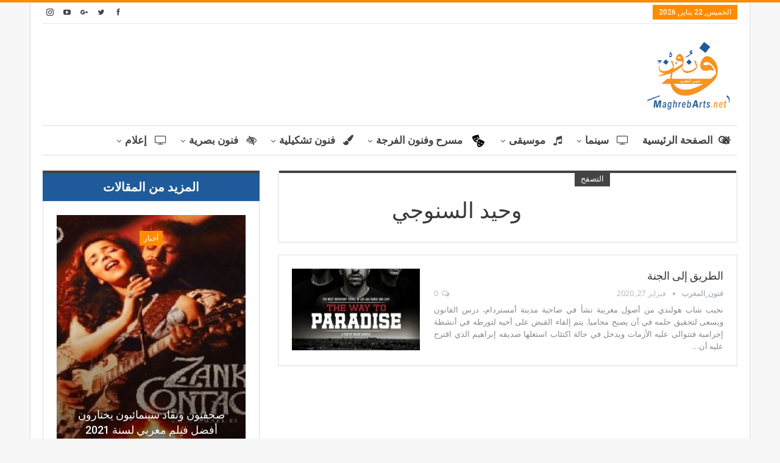

--- FILE ---
content_type: text/html; charset=UTF-8
request_url: https://www.maghrebarts.net/realisateur/%D9%88%D8%AD%D9%8A%D8%AF-%D8%A7%D9%84%D8%B3%D9%86%D9%88%D8%AC%D9%8A/
body_size: 25647
content:
	<!DOCTYPE html>
		<!--[if IE 8]>
	<html class="ie ie8" dir="rtl" lang="ar"> <![endif]-->
	<!--[if IE 9]>
	<html class="ie ie9" dir="rtl" lang="ar"> <![endif]-->
	<!--[if gt IE 9]><!-->
<html dir="rtl" lang="ar"> <!--<![endif]-->
	<head>
				<meta charset="UTF-8">
		<meta http-equiv="X-UA-Compatible" content="IE=edge">
		<meta name="viewport" content="width=device-width, initial-scale=1.0">
		<link rel="pingback" href="https://www.maghrebarts.net/xmlrpc.php"/>

		<title>وحيد السنوجي &#8211; maghrebarts.net</title>

<!-- Better Open Graph, Schema.org & Twitter Integration -->
<meta property="og:locale" content="ar"/>
<meta property="og:site_name" content="maghrebarts.net"/>
<meta property="og:url" content="https://www.maghrebarts.net/realisateur/%d9%88%d8%ad%d9%8a%d8%af-%d8%a7%d9%84%d8%b3%d9%86%d9%88%d8%ac%d9%8a/"/>
<meta property="og:title" content="وحيد السنوجي"/>
<meta property="og:description" content="فنون_المغرب"/>
<meta property="og:type" content="website"/>
<meta name="twitter:card" content="summary"/>
<meta name="twitter:url" content="https://www.maghrebarts.net/realisateur/%d9%88%d8%ad%d9%8a%d8%af-%d8%a7%d9%84%d8%b3%d9%86%d9%88%d8%ac%d9%8a/"/>
<meta name="twitter:title" content="وحيد السنوجي"/>
<meta name="twitter:description" content="فنون_المغرب"/>
<!-- / Better Open Graph, Schema.org & Twitter Integration. -->
<link rel='dns-prefetch' href='//polyfill.io' />
<link rel='dns-prefetch' href='//fonts.googleapis.com' />
<link rel='dns-prefetch' href='//s.w.org' />
<link rel="alternate" type="application/rss+xml" title="maghrebarts.net &laquo; الخلاصة" href="https://www.maghrebarts.net/feed/" />
<link rel="alternate" type="application/rss+xml" title="maghrebarts.net &laquo; خلاصة التعليقات" href="https://www.maghrebarts.net/comments/feed/" />
<link rel="alternate" type="application/rss+xml" title="خلاصة maghrebarts.net &laquo; وحيد السنوجي المخرج" href="https://www.maghrebarts.net/realisateur/%d9%88%d8%ad%d9%8a%d8%af-%d8%a7%d9%84%d8%b3%d9%86%d9%88%d8%ac%d9%8a/feed/" />
		<script type="text/javascript">
			window._wpemojiSettings = {"baseUrl":"https:\/\/s.w.org\/images\/core\/emoji\/13.0.1\/72x72\/","ext":".png","svgUrl":"https:\/\/s.w.org\/images\/core\/emoji\/13.0.1\/svg\/","svgExt":".svg","source":{"concatemoji":"https:\/\/www.maghrebarts.net\/wp-includes\/js\/wp-emoji-release.min.js?ver=5.6.16"}};
			!function(e,a,t){var n,r,o,i=a.createElement("canvas"),p=i.getContext&&i.getContext("2d");function s(e,t){var a=String.fromCharCode;p.clearRect(0,0,i.width,i.height),p.fillText(a.apply(this,e),0,0);e=i.toDataURL();return p.clearRect(0,0,i.width,i.height),p.fillText(a.apply(this,t),0,0),e===i.toDataURL()}function c(e){var t=a.createElement("script");t.src=e,t.defer=t.type="text/javascript",a.getElementsByTagName("head")[0].appendChild(t)}for(o=Array("flag","emoji"),t.supports={everything:!0,everythingExceptFlag:!0},r=0;r<o.length;r++)t.supports[o[r]]=function(e){if(!p||!p.fillText)return!1;switch(p.textBaseline="top",p.font="600 32px Arial",e){case"flag":return s([127987,65039,8205,9895,65039],[127987,65039,8203,9895,65039])?!1:!s([55356,56826,55356,56819],[55356,56826,8203,55356,56819])&&!s([55356,57332,56128,56423,56128,56418,56128,56421,56128,56430,56128,56423,56128,56447],[55356,57332,8203,56128,56423,8203,56128,56418,8203,56128,56421,8203,56128,56430,8203,56128,56423,8203,56128,56447]);case"emoji":return!s([55357,56424,8205,55356,57212],[55357,56424,8203,55356,57212])}return!1}(o[r]),t.supports.everything=t.supports.everything&&t.supports[o[r]],"flag"!==o[r]&&(t.supports.everythingExceptFlag=t.supports.everythingExceptFlag&&t.supports[o[r]]);t.supports.everythingExceptFlag=t.supports.everythingExceptFlag&&!t.supports.flag,t.DOMReady=!1,t.readyCallback=function(){t.DOMReady=!0},t.supports.everything||(n=function(){t.readyCallback()},a.addEventListener?(a.addEventListener("DOMContentLoaded",n,!1),e.addEventListener("load",n,!1)):(e.attachEvent("onload",n),a.attachEvent("onreadystatechange",function(){"complete"===a.readyState&&t.readyCallback()})),(n=t.source||{}).concatemoji?c(n.concatemoji):n.wpemoji&&n.twemoji&&(c(n.twemoji),c(n.wpemoji)))}(window,document,window._wpemojiSettings);
		</script>
		<!-- maghrebarts.net is managing ads with Advanced Ads – https://wpadvancedads.com/ --><script>
						advanced_ads_ready=function(){var fns=[],listener,doc=typeof document==="object"&&document,hack=doc&&doc.documentElement.doScroll,domContentLoaded="DOMContentLoaded",loaded=doc&&(hack?/^loaded|^c/:/^loaded|^i|^c/).test(doc.readyState);if(!loaded&&doc){listener=function(){doc.removeEventListener(domContentLoaded,listener);window.removeEventListener("load",listener);loaded=1;while(listener=fns.shift())listener()};doc.addEventListener(domContentLoaded,listener);window.addEventListener("load",listener)}return function(fn){loaded?setTimeout(fn,0):fns.push(fn)}}();
						</script>
		<style type="text/css">
img.wp-smiley,
img.emoji {
	display: inline !important;
	border: none !important;
	box-shadow: none !important;
	height: 1em !important;
	width: 1em !important;
	margin: 0 .07em !important;
	vertical-align: -0.1em !important;
	background: none !important;
	padding: 0 !important;
}
</style>
	<link rel='stylesheet' id='wp-block-library-rtl-css'  href='https://www.maghrebarts.net/wp-includes/css/dist/block-library/style-rtl.min.css?ver=5.6.16' type='text/css' media='all' />
<link rel='stylesheet' id='contact-form-7-css'  href='https://www.maghrebarts.net/wp-content/plugins/contact-form-7/includes/css/styles.css?ver=5.3.2' type='text/css' media='all' />
<link rel='stylesheet' id='contact-form-7-rtl-css'  href='https://www.maghrebarts.net/wp-content/plugins/contact-form-7/includes/css/styles-rtl.css?ver=5.3.2' type='text/css' media='all' />
<link rel='stylesheet' id='wp-postratings-css'  href='https://www.maghrebarts.net/wp-content/plugins/wp-postratings/css/postratings-css.css?ver=1.89' type='text/css' media='all' />
<link rel='stylesheet' id='wp-postratings-rtl-css'  href='https://www.maghrebarts.net/wp-content/plugins/wp-postratings/css/postratings-css-rtl.css?ver=1.89' type='text/css' media='all' />
<link rel='stylesheet' id='evcal_google_fonts-css'  href='//fonts.googleapis.com/css?family=Oswald%3A400%2C300%7COpen+Sans%3A700%2C400%2C400i%7CRoboto%3A700%2C400&#038;ver=5.6.16' type='text/css' media='screen' />
<link rel='stylesheet' id='evcal_cal_default-css'  href='//www.maghrebarts.net/wp-content/plugins/eventON/assets/css/eventon_styles.css?ver=2.6.5' type='text/css' media='all' />
<link rel='stylesheet' id='evo_font_icons-css'  href='//www.maghrebarts.net/wp-content/plugins/eventON/assets/fonts/font-awesome.css?ver=2.6.5' type='text/css' media='all' />
<link rel='stylesheet' id='eventon_dynamic_styles-css'  href='//www.maghrebarts.net/wp-content/uploads/eventon_dynamic_styles.css?ver=5.6.16' type='text/css' media='all' />
<link rel='stylesheet' id='better-framework-main-fonts-css'  href='https://fonts.googleapis.com/css?family=Open+Sans:400,600%7CRoboto:400,500,400italic' type='text/css' media='all' />
<link rel='stylesheet' id='site-reviews-css'  href='https://www.maghrebarts.net/wp-content/plugins/site-reviews/assets/styles/default.css?ver=5.4.2' type='text/css' media='all' />
<style id='site-reviews-inline-css' type='text/css'>
.gl-star-rating-stars>span,.glsr-star-empty{background-image:url(https://www.maghrebarts.net/wp-content/plugins/site-reviews/assets/images/star-empty.svg)!important}.glsr-field-is-invalid .gl-star-rating-stars>span{background-image:url(https://www.maghrebarts.net/wp-content/plugins/site-reviews/assets/images/star-error.svg)!important}.glsr-star-half{background-image:url(https://www.maghrebarts.net/wp-content/plugins/site-reviews/assets/images/star-half.svg)!important}.gl-star-rating-stars.s10>span:first-child,.gl-star-rating-stars.s20>span:nth-child(-1n+2),.gl-star-rating-stars.s30>span:nth-child(-1n+3),.gl-star-rating-stars.s40>span:nth-child(-1n+4),.gl-star-rating-stars.s50>span:nth-child(-1n+5),.gl-star-rating-stars.s60>span:nth-child(-1n+6),.gl-star-rating-stars.s70>span:nth-child(-1n+7),.gl-star-rating-stars.s80>span:nth-child(-1n+8),.gl-star-rating-stars.s90>span:nth-child(-1n+9),.gl-star-rating-stars.s100>span,.glsr-star-full{background-image:url(https://www.maghrebarts.net/wp-content/plugins/site-reviews/assets/images/star-full.svg)!important}
</style>
<script type='text/javascript' src='https://www.maghrebarts.net/wp-includes/js/jquery/jquery.min.js?ver=3.5.1' id='jquery-core-js'></script>
<script type='text/javascript' id='advanced-ads-advanced-js-js-extra'>
/* <![CDATA[ */
var advads_options = {"blog_id":"1","privacy":{"enabled":false,"state":"not_needed"}};
/* ]]> */
</script>
<script type='text/javascript' src='https://www.maghrebarts.net/wp-content/plugins/advanced-ads/public/assets/js/advanced.min.js?ver=1.23.0' id='advanced-ads-advanced-js-js'></script>
<!--[if lt IE 9]>
<script type='text/javascript' src='https://www.maghrebarts.net/wp-content/themes/publisher/includes/libs/better-framework/assets/js/html5shiv.min.js?ver=3.5.3' id='bf-html5shiv-js'></script>
<![endif]-->
<!--[if lt IE 9]>
<script type='text/javascript' src='https://www.maghrebarts.net/wp-content/themes/publisher/includes/libs/better-framework/assets/js/respond.min.js?ver=3.5.3' id='bf-respond-js'></script>
<![endif]-->
<script type='text/javascript' src='https://polyfill.io/v3/polyfill.min.js?version=3.52.1&#038;features=Array.prototype.find%2CCustomEvent%2CElement.prototype.closest%2CElement.prototype.dataset%2CEvent%2CXMLHttpRequest%2CMutationObserver&#038;flags=gated&#038;ver=5.6.16' id='site-reviews/polyfill-js'></script>
<link rel="https://api.w.org/" href="https://www.maghrebarts.net/wp-json/" /><link rel="EditURI" type="application/rsd+xml" title="RSD" href="https://www.maghrebarts.net/xmlrpc.php?rsd" />
<link rel="wlwmanifest" type="application/wlwmanifest+xml" href="https://www.maghrebarts.net/wp-includes/wlwmanifest.xml" /> 
<meta name="generator" content="WordPress 5.6.16" />
<!-- Analytics by WP-Statistics v13.0.5 - https://wp-statistics.com/ -->
<meta property="fb:app_id" content="1615267821895767"><!-- Google Tag Manager (noscript) -->
<noscript><iframe src="https://www.googletagmanager.com/ns.html?id=GTM-K46V4X7"
height="0" width="0" style="display:none;visibility:hidden"></iframe></noscript>
<!-- End Google Tag Manager (noscript) -->			<link rel="shortcut icon" href="http://www.maghrebarts.net/wp-content/uploads/2018/03/Logo-1-1.jpg">			<link rel="apple-touch-icon" href="http://www.maghrebarts.net/wp-content/uploads/2018/03/Logo-1.jpg">			<link rel="apple-touch-icon" sizes="114x114" href="http://www.maghrebarts.net/wp-content/uploads/2018/03/Logo-1-1.jpg">			<link rel="apple-touch-icon" sizes="72x72" href="http://www.maghrebarts.net/wp-content/uploads/2018/03/Logo-1.jpg">			<link rel="apple-touch-icon" sizes="144x144" href="http://www.maghrebarts.net/wp-content/uploads/2018/03/Logo-1-1.jpg">

<!-- EventON Version -->
<meta name="generator" content="EventON 2.6.5" />

<meta name="generator" content="Powered by WPBakery Page Builder - drag and drop page builder for WordPress."/>
<!--[if lte IE 9]><link rel="stylesheet" type="text/css" href="https://www.maghrebarts.net/wp-content/plugins/js_composer/assets/css/vc_lte_ie9.min.css" media="screen"><![endif]--><script type="application/ld+json">{
    "@context": "http:\/\/schema.org\/",
    "@type": "organization",
    "@id": "#organization",
    "logo": {
        "@type": "ImageObject",
        "url": "http:\/\/www.maghrebarts.net\/wp-content\/uploads\/2018\/03\/Logo-1.jpg"
    },
    "url": "https:\/\/www.maghrebarts.net\/",
    "name": "maghrebarts.net",
    "description": "\u0641\u0646\u0648\u0646_\u0627\u0644\u0645\u063a\u0631\u0628"
}</script>
<script type="application/ld+json">{
    "@context": "http:\/\/schema.org\/",
    "@type": "WebSite",
    "name": "maghrebarts.net",
    "alternateName": "\u0641\u0646\u0648\u0646_\u0627\u0644\u0645\u063a\u0631\u0628",
    "url": "https:\/\/www.maghrebarts.net\/"
}</script>
<link rel='stylesheet' id='bs-icons' href='https://www.maghrebarts.net/wp-content/themes/publisher/includes/libs/better-framework/assets/css/bs-icons.css' type='text/css' media='all' />
<link rel='stylesheet' id='better-social-counter' href='https://www.maghrebarts.net/wp-content/plugins/better-social-counter/css/style.min.css' type='text/css' media='all' />
<link rel='stylesheet' id='better-social-counter-rtl' href='https://www.maghrebarts.net/wp-content/plugins/better-social-counter/css/rtl.min.css' type='text/css' media='all' />
<link rel='stylesheet' id='bf-slick' href='https://www.maghrebarts.net/wp-content/themes/publisher/includes/libs/better-framework/assets/css/slick.min.css' type='text/css' media='all' />
<link rel='stylesheet' id='br-numbers' href='https://fonts.googleapis.com/css?family=Oswald&text=0123456789./\%' type='text/css' media='all' />
<link rel='stylesheet' id='better-reviews' href='https://www.maghrebarts.net/wp-content/plugins/better-reviews/css/better-reviews.min.css' type='text/css' media='all' />
<link rel='stylesheet' id='better-reviews-rtl' href='https://www.maghrebarts.net/wp-content/plugins/better-reviews/css/better-reviews-rtl.min.css' type='text/css' media='all' />
<link rel='stylesheet' id='pretty-photo' href='https://www.maghrebarts.net/wp-content/themes/publisher/includes/libs/better-framework/assets/css/pretty-photo.min.css' type='text/css' media='all' />
<link rel='stylesheet' id='theme-libs' href='https://www.maghrebarts.net/wp-content/themes/publisher/css/theme-libs.min.css' type='text/css' media='all' />
<link rel='stylesheet' id='fontawesome' href='https://www.maghrebarts.net/wp-content/themes/publisher/includes/libs/better-framework/assets/css/font-awesome.min.css' type='text/css' media='all' />
<link rel='stylesheet' id='publisher' href='https://www.maghrebarts.net/wp-content/themes/publisher/style-4.0.0.min.css' type='text/css' media='all' />
<link rel='stylesheet' id='publisher-rtl' href='https://www.maghrebarts.net/wp-content/themes/publisher/rtl.min.css' type='text/css' media='all' />
<link rel='stylesheet' id='publisher-theme-clean-tech' href='https://www.maghrebarts.net/wp-content/themes/publisher/includes/styles/clean-tech/style.min.css' type='text/css' media='all' />
<link rel='stylesheet' id='4.0.0-1704294644' href='https://www.maghrebarts.net/wp-content/bs-booster-cache/65651d834623700976e40b2367963167.css' type='text/css' media='all' />
<link rel="icon" href="https://www.maghrebarts.net/wp-content/uploads/2018/02/cropped-Capture-d’écran-2018-02-12-à-11.47.28-32x32.png" sizes="32x32" />
<link rel="icon" href="https://www.maghrebarts.net/wp-content/uploads/2018/02/cropped-Capture-d’écran-2018-02-12-à-11.47.28-192x192.png" sizes="192x192" />
<link rel="apple-touch-icon" href="https://www.maghrebarts.net/wp-content/uploads/2018/02/cropped-Capture-d’écran-2018-02-12-à-11.47.28-180x180.png" />
<meta name="msapplication-TileImage" content="https://www.maghrebarts.net/wp-content/uploads/2018/02/cropped-Capture-d’écran-2018-02-12-à-11.47.28-270x270.png" />

<!-- BetterFramework Head Inline CSS -->
<style>
.site-header.header-style-6 .site-branding {
    width: 12.333%;
    float: right;
    line-height: 90px;
}
.site-header.header-style-6 .main-menu-container {
    width: 76.666%;
    float: right;
}
.site-header.header-style-6 .main-menu-container.search-open .search-container {
    width: 66.66%;
    line-height: 90px;
    left: 0;
    float: left;
}
.site-header.header-style-6 .main-menu.menu > li > a {
    padding: 0 15px;
        padding-top: 0px;
    font-size: 15px;
    font-weight: bold;
}
.site-header .menu-action-buttons {
    position: absolute;
    top: 0;
    bottom: 0;
    width: 35px;
    right:0;
    left:1px !important;
    z-index: 99;
}
.site-header.header-style-6 .site-branding .logo img {
    vertical-align: middle;
    margin: 0;
    display: table-cell;
    max-width: 100%;
    padding: 0;
    line-height: 88px;
    max-height: 88px;
    float: right;
}
.h-text {
    font-size: 20px !important;
    font-weight: bold !important;
}


ul.menu li.menu-have-icon > a > .bf-icon {
    margin-right: 6px;
    display: inline-block;
    padding-left: 7px !important;
}
.footer-menu-container {
    border-bottom: 2px solid rgba(0,0,0,.12);
    padding: 10px 0;
    margin-bottom: 10px;
    float: right;
}
.listing.columns-3 .listing-item:nth-child(3n-2), .mega-links.columns-3 > .menu-item:nth-child(3n-2) {
    padding-right: 18px;
    clear: left;
    float: right;
}
.evcal_desc2.evcal_event_title {
    margin-right: 82px !important;
}.ajde_evcal_calendar {
    text-align: right;
    white-space: normal;
    color: #808080;
}
.ev_ftImg {
    margin-right: 11px !important;
}
.listing-item-text-2 .item-inner {
    border-right: 3px solid rgba(0,0,0,.11);
    -webkit-transition: .7s cubic-bezier(.55,-.01,.19,.98) 0s;
    -moz-transition: .7s cubic-bezier(.55,-.01,.19,.98) 0s;
    -o-transition: .7s cubic-bezier(.55,-.01,.19,.98) 0s;
    transition: .3s cubic-bezier(.55,-.01,.19,.98) 0s;
    padding: 0 0 0 0;
        padding-right: 0px;
    padding-right: 19px;
}
.site-header.header-style-6 .main-menu.menu .sub-menu {
    text-align: right;
}
.evcal_desc2.evcal_event_title {
    margin-right: 18px !important;
}
.main-menu li > a, .main-menu li, .off-canvas-menu > ul > li > a {
    font-family: 'Roboto';
    font-weight: bold;
    font-size: 17px;
    text-align: inherit;
    text-transform: uppercase;
    padding-right: 0px;
}
.site-header > .header-inner .row-height {
    display: table;
    table-layout: fixed;
    width: 100%;
    direction: rtl;
}
.site-header.header-style-2 .main-menu.menu > li {
    float: right;
    display: inline-block;
    margin: 0 5px 0 0;
}
.post-header.post-tp-8-header.bs-lazy.b-loaded {
    float: right;
    margin-left: 20px;
    margin-right: 0;
}
.post-template-10 .single-post-title, .ajax-post-content .single-post-title.single-post-title {
    font-size: 30px;
    text-align: center;
}
.entry-content {
 
    text-align: justify;
}
.site-header .site-branding .logo img {
    max-width: 45%;
    float: right;
}
.post-summary {
    text-align: justify;
}
.section-heading{
    background-color: #1f5b9a;
}
.h-text {
    color: #fff !important;
}
.entry-content a.read-more, a.read-more, .listing-item-classic:hover a.read-more, .listing-item-blog:hover a.read-more {
    background-color: #ff8c00 !important;
}
.section-heading.sh-t2 a:hover .h-text, .section-heading.sh-t2 a.active .h-text {
    color: #ded4d4 !important;
}
.wpmoly.headbox.allocine.movie.meta.label {
    text-align: right !important;
    margin-right: 22px !important;
}
.ev_ftImg {
    margin-right: 600px !important;
}
#evcal_head {
    direction: rtl !important;
    float: right;
    margin-right: 249px;
}.ajde_evcal_calendar #evcal_head.calendar_header #evcal_cur, .ajde_evcal_calendar .evcal_month_line p {
    color: #205791 !important;
}
.ajde_evcal_calendar .calendar_header .evcal_arrows {
    color: #205791;
    border-color: #ffcb55;
    background-color: #f8931f;
}.ajde_evcal_calendar .calendar_header .evcal_arrows:hover {
    color: #3f3f3f;
    border-color: #ffcb55;
    background-color: #fff9f9;
}
.filtering_set_val {
    background-color: #f8931f !important;
}.ajde_evcal_calendar .evo_sort_btn, .eventon_sf_field p, .evo_srt_sel p.fa {
    color: #050404 !important;
    font-size: 14px !important;

}
.site-footer .copy-footer .menu {
    font-family: 'Roboto';
    font-weight: 500;
    line-height: 28px;
    font-size: 16px;
    text-transform: capitalize;
    color: #ffffff;
}
.ajde_evcal_calendar .eventon_sort_line, .eventon_filter_line {
    padding-left: 0px;
    position: relative;
    margin-right: 64px !important;
    float: right;
    direction: rtl;
}
.eventon_sort_line .evs, .eventon_sort_line .evs_3 p, .eventon_sf_field, .eventon_filter_selection {
    float: right;
    margin-right: 5px;
    position: relative;
}
.ajde_evcal_calendar #evcal_prev {
    margin-right: 105px !important;
}.ajde_evcal_calendar #evcal_prev {
    margin-left: -8px !important;
}.eventon_filter_line .eventon_filter {
    display: block;
    float: left;
    margin-right: 19px !important;
}
.filtering_set_val {

    font-size: 16px !important;

}.eventon_filter_line .eventon_sf_field p {

    padding: 1px 0;
    font-size: 16px !important;

}.widget .section-heading {

    text-align: center;

}#evcal_cur {
    font-size: 30px !important;
    margin-left: 10px !important;
}.betterstudio-review .criteria-list li .rating-stars {
    float: left !important;
    margin-top: -20px;
}ul.menu.footer-menu > li {
    margin-right: 20px;
    float: left !important;
}
.evcal_evdata_cell {
    margin-right: 27px;
}.evcal_evdata_row .evo_h3 {
    margin-right: 26px;
}
.start, .end {
    direction: rtl;
    float: right;
}.start > em {

    margin-right: 5px;

}.end > em {

    margin-right: 5px;

}
h1, .h1, .heading-1 {
    font-size: 36px !important;
    text-align: center !important;
}
.entry-terms.post-tags {

    background: #fff;
    border: 1px solid #d4d4d4;
    padding: 0 9px;
    display: inline-block;
    line-height: 20px;
    margin-right: 3px;
    font-size: 10px;
    float: left;
    margin-bottom: 3px;
    color: #5f5f5f;
    border-radius: 33px;
    float: right;

}
.terms-label {

    float: right;

}
.post-ratings img, .post-ratings-loading img, .post-ratings-image img {

    width: 20px;

}

</style>
<!-- /BetterFramework Head Inline CSS-->
		<style type="text/css" id="wp-custom-css">
			.post-title.post-url {
    direction: rtl;
}

.post-meta, .post-meta a {
    direction: rtl;
}.listing-item-grid {
    direction: rtl;
}.listing-inner.item-inner {
    direction: rtl;
}
.type-post {
    direction: rtl;
}
.bf-breadcrumb-items {
    direction: rtl;
}
.section-heading {
    direction: rtl;
}
#evcal_head {
    direction: rtl !important;
    float: right;
}
.no_events {
    direction: rtl;
    float: right;
}

.acps_keyword_input{
	width: 180px !important;
	float: right !important;
	margin: 10px 10px 0 0 !important;
}
form#acps_form_1218{
	height: 200px !important;
}

form#acps_form_1218 span.acps_form_control_wrap.submit_wrap{
	float:right;
	clear:both;
}

form#acps_form_1218 span.acps_form_control_wrap.submit_wrap .acps_submit{
	width:200px;
	margin-right:15px;
	margin-top:20px;
	font-weight:bold;
	
}
.acps_form_label, .acps_text_input{
	font-weight:bold;
	color:black;
}		</style>
		<noscript><style type="text/css"> .wpb_animate_when_almost_visible { opacity: 1; }</style></noscript>	</head>

<body class="rtl archive tax-realisateur term-1622 active-light-box active-top-line close-rh page-layout-2-col-right boxed active-sticky-sidebar main-menu-sticky-smart active-ajax-search  wpb-js-composer js-comp-ver-5.5.4 vc_responsive bs-ll-a aa-prefix-maghr-" dir="rtl">
		<div class="main-wrap content-main-wrap">
			<header id="header" class="site-header header-style-2 boxed" itemscope="itemscope" itemtype="https://schema.org/WPHeader">

		<section class="topbar topbar-style-1 hidden-xs hidden-xs">
	<div class="content-wrap">
		<div class="container">
			<div class="topbar-inner clearfix">

									<div class="section-links">
								<div  class="  better-studio-shortcode bsc-clearfix better-social-counter style-button not-colored in-4-col">
						<ul class="social-list bsc-clearfix"><li class="social-item facebook"><a href="https://www.facebook.com/Maghrebarts.net" target="_blank"><i class="item-icon bsfi-facebook"></i><span class="item-title">Likes</span></a></li><li class="social-item twitter"><a href="https://twitter.com/maghrebarts" target="_blank"><i class="item-icon bsfi-twitter"></i><span class="item-title">Followers</span></a></li><li class="social-item google"><a href="https://plus.google.com/104254636731499669269" target="_blank"><i class="item-icon bsfi-google"></i><span class="item-title">Followers</span></a></li><li class="social-item youtube"><a href="#" target="_blank"><i class="item-icon bsfi-youtube"></i><span class="item-title">Subscribers</span></a></li><li class="social-item instagram"><a href="https://instagram.com/betterstudio" target="_blank"><i class="item-icon bsfi-instagram"></i><span class="item-title">Followers</span></a></li>			</ul>
		</div>
							</div>
				
				<div class="section-menu">
						<div id="menu-top" class="menu top-menu-wrapper" role="navigation" itemscope="itemscope" itemtype="https://schema.org/SiteNavigationElement">
		<nav class="top-menu-container">

			<ul id="top-navigation" class="top-menu menu clearfix bsm-pure">
									<li id="topbar-date" class="menu-item menu-item-date">
					<span
						class="topbar-date">الخميس, 22 يناير, 2026</span>
					</li>
								</ul>

		</nav>
	</div>
				</div>
			</div>
		</div>
	</div>
</section>
		<div class="header-inner">
			<div class="content-wrap">
				<div class="container">
					<div class="row">
						<div class="row-height">
								
							<div class="logo-col col-xs-4">
								<div class="col-inside">
									<div id="site-branding" class="site-branding">
	<p  id="site-title" class="logo h1 img-logo">
	<a href="https://www.maghrebarts.net/" itemprop="url" rel="home">
					<img id="site-logo" src="http://www.maghrebarts.net/wp-content/uploads/2018/03/Logo-1.jpg"
			     alt="Maghrebarts.net"  />

			<span class="site-title">Maghrebarts.net - فنون_المغرب</span>
				</a>
</p>
</div><!-- .site-branding -->
																		 
								</div>
							</div>
								<div class="logo-col col-xs-8">
									
									
							</div>

													</div>
					</div>
				</div>
			</div>
		</div>

		<div id="menu-main" class="menu main-menu-wrapper show-search-item menu-actions-btn-width-1" role="navigation" itemscope="itemscope" itemtype="https://schema.org/SiteNavigationElement">
	<div class="main-menu-inner">
		<div class="content-wrap">
			<div class="container">

				<nav class="main-menu-container">
					<ul id="main-navigation" class="main-menu menu bsm-pure clearfix">
						<li id="menu-item-219" class="menu-item menu-item-type-post_type menu-item-object-page menu-item-home better-anim-fade menu-have-icon menu-icon-type-fontawesome menu-item-219"><a href="https://www.maghrebarts.net/"><i class="bf-icon  fa fa-home"></i>الصفحة الرئيسية</a></li>
<li id="menu-item-325" class="menu-item menu-item-type-taxonomy menu-item-object-category menu-item-has-children menu-term-37 better-anim-fade menu-have-icon menu-icon-type-fontawesome menu-item-325"><a href="https://www.maghrebarts.net/category/%d8%b3%d9%8a%d9%86%d9%85%d8%a7/"><i class="bf-icon  fa fa-tv"></i>سينما</a>
<ul class="sub-menu">
	<li id="menu-item-326" class="menu-item menu-item-type-taxonomy menu-item-object-category menu-term-38 better-anim-fade menu-item-326"><a href="https://www.maghrebarts.net/category/%d8%b3%d9%8a%d9%86%d9%85%d8%a7/%d8%a3%d8%ae%d8%a8%d8%a7%d8%b1-%d8%b3%d9%8a%d9%86%d9%85%d8%a7/">أخبار</a></li>
	<li id="menu-item-327" class="menu-item menu-item-type-taxonomy menu-item-object-category menu-term-40 better-anim-fade menu-item-327"><a href="https://www.maghrebarts.net/category/%d8%b3%d9%8a%d9%86%d9%85%d8%a7/%d8%a3%d9%81%d9%84%d8%a7%d9%85-%d9%81%d9%8a-%d8%a7%d9%84%d9%82%d8%a7%d8%b9%d8%a7%d8%aa-%d8%b3%d9%8a%d9%86%d9%85%d8%a7/">أفلام في القاعات</a></li>
	<li id="menu-item-328" class="menu-item menu-item-type-taxonomy menu-item-object-category menu-term-39 better-anim-fade menu-item-328"><a href="https://www.maghrebarts.net/category/%d8%b3%d9%8a%d9%86%d9%85%d8%a7/%d9%85%d9%87%d8%b1%d8%ac%d8%a7%d9%86%d8%a7%d8%aa-%d8%b3%d9%8a%d9%86%d9%85%d8%a7/">مهرجانات</a></li>
	<li id="menu-item-329" class="menu-item menu-item-type-taxonomy menu-item-object-category menu-term-41 better-anim-fade menu-item-329"><a href="https://www.maghrebarts.net/category/%d8%b3%d9%8a%d9%86%d9%85%d8%a7/%d9%86%d9%82%d8%af-%d8%b3%d9%8a%d9%86%d9%85%d8%a7/">نقد</a></li>
</ul>
</li>
<li id="menu-item-236" class="menu-item menu-item-type-taxonomy menu-item-object-category menu-item-has-children menu-term-27 better-anim-fade menu-have-icon menu-icon-type-fontawesome menu-item-236"><a href="https://www.maghrebarts.net/category/%d9%85%d9%88%d8%b3%d9%8a%d9%82%d9%89/"><i class="bf-icon  fa fa-music"></i>موسيقى</a>
<ul class="sub-menu">
	<li id="menu-item-344" class="menu-item menu-item-type-taxonomy menu-item-object-category menu-term-42 better-anim-fade menu-item-344"><a href="https://www.maghrebarts.net/category/%d9%85%d9%88%d8%b3%d9%8a%d9%82%d9%89/%d8%a3%d8%ae%d8%a8%d8%a7%d8%b1-%d9%85%d9%88%d8%b3%d9%8a%d9%82%d9%89/">أخبار</a></li>
	<li id="menu-item-345" class="menu-item menu-item-type-taxonomy menu-item-object-category menu-term-44 better-anim-fade menu-item-345"><a href="https://www.maghrebarts.net/category/%d9%85%d9%88%d8%b3%d9%8a%d9%82%d9%89/%d9%85%d9%82%d8%a7%d9%84%d8%a7%d8%aa-%d9%85%d9%88%d8%b3%d9%8a%d9%82%d9%89/">مقالات</a></li>
	<li id="menu-item-346" class="menu-item menu-item-type-taxonomy menu-item-object-category menu-term-43 better-anim-fade menu-item-346"><a href="https://www.maghrebarts.net/category/%d9%85%d9%88%d8%b3%d9%8a%d9%82%d9%89/%d9%85%d9%87%d8%b1%d8%ac%d8%a7%d9%86%d8%a7%d8%aa-%d9%85%d9%88%d8%b3%d9%8a%d9%82%d9%89/">مهرجانات</a></li>
</ul>
</li>
<li id="menu-item-232" class="menu-item menu-item-type-taxonomy menu-item-object-category menu-item-has-children menu-term-1 better-anim-fade menu-have-icon menu-icon-type-custom-icon menu-item-has-children menu-item-has-mega menu-item-mega-link-3-column menu-item-232"><a href="https://www.maghrebarts.net/category/%d9%85%d8%b3%d8%b1%d8%ad-%d9%88%d9%81%d9%86%d9%88%d9%86-%d8%a7%d9%84%d9%81%d8%b1%d8%ac%d8%a9/"><i class="bf-icon bf-custom-icon "><img style="max-width:26px" src="http://www.maghrebarts.net/wp-content/uploads/2018/03/Capture-d’écran-2018-03-02-à-16.49.46.png"></i>مسرح وفنون الفرجة</a>
<!-- Mega Menu Start -->
<div class="mega-menu mega-type-link">
		<div class="content-wrap">
		<ul class="mega-links columns-3">
				<li id="menu-item-341" class="menu-item menu-item-type-taxonomy menu-item-object-category menu-term-45 better-anim-fade menu-item-341"><a href="https://www.maghrebarts.net/category/%d9%85%d8%b3%d8%b1%d8%ad-%d9%88%d9%81%d9%86%d9%88%d9%86-%d8%a7%d9%84%d9%81%d8%b1%d8%ac%d8%a9/%d8%a3%d8%ae%d8%a8%d8%a7%d8%b1-%d9%85%d8%b3%d8%b1%d8%ad-%d9%88%d9%81%d9%86%d9%88%d9%86-%d8%a7%d9%84%d9%81%d8%b1%d8%ac%d8%a9/">أخبار</a></li>
	<li id="menu-item-342" class="menu-item menu-item-type-taxonomy menu-item-object-category menu-term-46 better-anim-fade menu-item-342"><a href="https://www.maghrebarts.net/category/%d9%85%d8%b3%d8%b1%d8%ad-%d9%88%d9%81%d9%86%d9%88%d9%86-%d8%a7%d9%84%d9%81%d8%b1%d8%ac%d8%a9/%d8%b9%d8%b1%d9%88%d8%b6-%d9%85%d8%b3%d8%b1%d8%ad-%d9%88%d9%81%d9%86%d9%88%d9%86-%d8%a7%d9%84%d9%81%d8%b1%d8%ac%d8%a9/">عروض</a></li>
	<li id="menu-item-343" class="menu-item menu-item-type-taxonomy menu-item-object-category menu-term-47 better-anim-fade menu-item-343"><a href="https://www.maghrebarts.net/category/%d9%85%d8%b3%d8%b1%d8%ad-%d9%88%d9%81%d9%86%d9%88%d9%86-%d8%a7%d9%84%d9%81%d8%b1%d8%ac%d8%a9/%d9%85%d9%87%d8%b1%d8%ac%d8%a7%d9%86%d8%a7%d8%aa-%d9%85%d8%b3%d8%b1%d8%ad-%d9%88%d9%81%d9%86%d9%88%d9%86-%d8%a7%d9%84%d9%81%d8%b1%d8%ac%d8%a9/">مهرجانات</a></li>
		</ul>
	</div>
</div>


<!-- Mega Menu End -->
</li>
<li id="menu-item-234" class="menu-item menu-item-type-taxonomy menu-item-object-category menu-item-has-children menu-term-25 better-anim-fade menu-have-icon menu-icon-type-fontawesome menu-item-234"><a href="https://www.maghrebarts.net/category/%d9%81%d9%86%d9%88%d9%86-%d8%aa%d8%b4%d9%83%d9%8a%d9%84%d9%8a%d8%a9/"><i class="bf-icon  fa fa-paint-brush"></i>فنون تشكيلية</a>
<ul class="sub-menu">
	<li id="menu-item-338" class="menu-item menu-item-type-taxonomy menu-item-object-category menu-term-48 better-anim-fade menu-item-338"><a href="https://www.maghrebarts.net/category/%d9%81%d9%86%d9%88%d9%86-%d8%aa%d8%b4%d9%83%d9%8a%d9%84%d9%8a%d8%a9/%d8%a3%d8%ae%d8%a8%d8%a7%d8%b1-%d9%81%d9%86%d9%88%d9%86-%d8%aa%d8%b4%d9%83%d9%8a%d9%84%d9%8a%d8%a9/">أخبار</a></li>
	<li id="menu-item-339" class="menu-item menu-item-type-taxonomy menu-item-object-category menu-term-49 better-anim-fade menu-item-339"><a href="https://www.maghrebarts.net/category/%d9%81%d9%86%d9%88%d9%86-%d8%aa%d8%b4%d9%83%d9%8a%d9%84%d9%8a%d8%a9/%d8%b9%d8%b1%d9%88%d8%b6-%d9%81%d9%86%d9%88%d9%86-%d8%aa%d8%b4%d9%83%d9%8a%d9%84%d9%8a%d8%a9/">عروض</a></li>
	<li id="menu-item-340" class="menu-item menu-item-type-taxonomy menu-item-object-category menu-term-50 better-anim-fade menu-item-340"><a href="https://www.maghrebarts.net/category/%d9%81%d9%86%d9%88%d9%86-%d8%aa%d8%b4%d9%83%d9%8a%d9%84%d9%8a%d8%a9/%d9%85%d9%82%d8%a7%d9%84%d8%a7%d8%aa-%d9%81%d9%86%d9%88%d9%86-%d8%aa%d8%b4%d9%83%d9%8a%d9%84%d9%8a%d8%a9/">مقالات</a></li>
</ul>
</li>
<li id="menu-item-233" class="menu-item menu-item-type-taxonomy menu-item-object-category menu-item-has-children menu-term-26 better-anim-fade menu-have-icon menu-icon-type-fontawesome menu-item-233"><a href="https://www.maghrebarts.net/category/%d9%81%d9%86%d9%88%d9%86-%d8%a8%d8%b5%d8%b1%d9%8a%d8%a9/"><i class="bf-icon  fa fa-low-vision"></i>فنون بصرية</a>
<ul class="sub-menu">
	<li id="menu-item-336" class="menu-item menu-item-type-taxonomy menu-item-object-category menu-term-51 better-anim-fade menu-item-336"><a href="https://www.maghrebarts.net/category/%d9%81%d9%86%d9%88%d9%86-%d8%a8%d8%b5%d8%b1%d9%8a%d8%a9/%d8%a3%d8%ae%d8%a8%d8%a7%d8%b1-%d9%81%d9%86%d9%88%d9%86-%d8%a8%d8%b5%d8%b1%d9%8a%d8%a9/">أخبار</a></li>
	<li id="menu-item-337" class="menu-item menu-item-type-taxonomy menu-item-object-category menu-term-52 better-anim-fade menu-item-337"><a href="https://www.maghrebarts.net/category/%d9%81%d9%86%d9%88%d9%86-%d8%a8%d8%b5%d8%b1%d9%8a%d8%a9/%d8%b9%d8%b1%d9%88%d8%b6-%d9%81%d9%86%d9%88%d9%86-%d8%a8%d8%b5%d8%b1%d9%8a%d8%a9/">عروض</a></li>
	<li id="menu-item-778" class="menu-item menu-item-type-taxonomy menu-item-object-category menu-term-105 better-anim-fade menu-item-778"><a href="https://www.maghrebarts.net/category/%d9%81%d9%86%d9%88%d9%86-%d8%a8%d8%b5%d8%b1%d9%8a%d8%a9/%d9%85%d9%82%d8%a7%d9%84%d8%a7%d8%aa/">مقالات</a></li>
</ul>
</li>
<li id="menu-item-330" class="menu-item menu-item-type-taxonomy menu-item-object-category menu-item-has-children menu-term-53 better-anim-fade menu-have-icon menu-icon-type-fontawesome menu-item-330"><a href="https://www.maghrebarts.net/category/%d8%a5%d8%b9%d9%84%d8%a7%d9%85/"><i class="bf-icon  fa fa-tv"></i>إعلام</a>
<ul class="sub-menu">
	<li id="menu-item-332" class="menu-item menu-item-type-taxonomy menu-item-object-category menu-term-54 better-anim-fade menu-item-332"><a href="https://www.maghrebarts.net/category/%d8%a5%d8%b9%d9%84%d8%a7%d9%85/%d8%a3%d8%ae%d8%a8%d8%a7%d8%b1-%d8%a5%d8%b9%d9%84%d8%a7%d9%85/">أخبار</a></li>
	<li id="menu-item-333" class="menu-item menu-item-type-taxonomy menu-item-object-category menu-term-55 better-anim-fade menu-item-333"><a href="https://www.maghrebarts.net/category/%d8%a5%d8%b9%d9%84%d8%a7%d9%85/%d8%aa%d9%84%d9%81%d8%b2%d8%a9-%d8%a5%d8%b9%d9%84%d8%a7%d9%85/">تلفزة</a></li>
	<li id="menu-item-334" class="menu-item menu-item-type-taxonomy menu-item-object-category menu-term-56 better-anim-fade menu-item-334"><a href="https://www.maghrebarts.net/category/%d8%a5%d8%b9%d9%84%d8%a7%d9%85/%d8%b1%d8%a7%d8%af%d9%8a%d9%88-%d8%a5%d8%b9%d9%84%d8%a7%d9%85/">راديو</a></li>
	<li id="menu-item-335" class="menu-item menu-item-type-taxonomy menu-item-object-category menu-term-57 better-anim-fade menu-item-335"><a href="https://www.maghrebarts.net/category/%d8%a5%d8%b9%d9%84%d8%a7%d9%85/%d9%81%d9%86%d9%88%d9%86-%d8%b1%d9%82%d9%85%d9%8a%d8%a9-%d8%a5%d8%b9%d9%84%d8%a7%d9%85/">فنون رقمية</a></li>
</ul>
</li>
<li id="menu-item-695" class="menu-item menu-item-type-taxonomy menu-item-object-category menu-term-103 better-anim-fade menu-have-icon menu-icon-type-fontawesome menu-item-695"><a href="https://www.maghrebarts.net/category/%d9%83%d9%84-%d8%a7%d9%84%d8%a3%d8%ae%d8%a8%d8%a7%d8%b1/"><i class="bf-icon  fa fa-newspaper-o"></i>كل الأخبار</a></li>
<li id="menu-item-392" class="menu-item menu-item-type-post_type menu-item-object-page better-anim-fade menu-have-icon menu-icon-type-fontawesome menu-item-392"><a href="https://www.maghrebarts.net/%d9%85%d9%87%d8%b1%d8%ac%d8%a7%d9%86%d8%a7%d8%aa/"><i class="bf-icon  fa fa-resistance"></i>مهرجانات</a></li>
<li id="menu-item-331" class="menu-item menu-item-type-taxonomy menu-item-object-category menu-term-9 better-anim-fade menu-have-icon menu-icon-type-fontawesome menu-item-331"><a href="https://www.maghrebarts.net/category/%d9%81%d9%8a%d8%af%d9%8a%d9%88/"><i class="bf-icon  fa fa-video-camera"></i>فيديو</a></li>
<li id="menu-item-789" class="menu-item menu-item-type-post_type menu-item-object-page menu-item-has-children better-anim-fade menu-item-789"><a href="https://www.maghrebarts.net/%d8%a7%d9%84%d9%85%d9%88%d8%a7%d8%b9%d9%8a%d8%af/">المواعيد</a>
<ul class="sub-menu">
	<li id="menu-item-790" class="menu-item menu-item-type-post_type menu-item-object-page better-anim-fade menu-item-790"><a href="https://www.maghrebarts.net/tags/">الكلمات الدلالية</a></li>
</ul>
</li>
					</ul><!-- #main-navigation -->
											<div class="menu-action-buttons width-1">
															<div class="search-container close">
									<span class="search-handler"><i class="fa fa-search"></i></span>

									<div class="search-box clearfix">
										<form role="search" method="get" class="search-form clearfix" action="https://www.maghrebarts.net">
	<input type="search" class="search-field"
	       placeholder="بحث..."
	       value="" name="s"
	       title="البحث عن:"
	       autocomplete="off">
	<input type="submit" class="search-submit" value="بحث">
</form><!-- .search-form -->
									</div>
								</div>
														</div>
										</nav><!-- .main-menu-container -->

			</div>
		</div>
	</div>
</div><!-- .menu -->
	</header><!-- .header -->
	<div class="rh-header clearfix light deferred-block-exclude">
		<div class="rh-container clearfix">

			<div class="menu-container close">
				<span class="menu-handler"><span class="lines"></span></span>
			</div><!-- .menu-container -->

			<div class="logo-container">
				<a href="https://www.maghrebarts.net/" itemprop="url" rel="home">
											<img src="http://www.maghrebarts.net/wp-content/uploads/2018/03/Logo-1.jpg"
						     alt="maghrebarts.net"  />				</a>
			</div><!-- .logo-container -->
		</div><!-- .rh-container -->
	</div><!-- .rh-header -->
<div class="content-wrap">
		<main id="content" class="content-container">

		<div class="container layout-2-col layout-2-col-1 layout-right-sidebar">
			<div class="row main-section">
										<div class="col-sm-8 content-column">
							<style>
.img-auteur{
	float: right;

	margin-top: 8px;
	
	height: 100px;
}	
</style>
<section class="archive-title tax-title ">
	<div class="pre-title">
		<div class='col-sm-3 img-auteur'><img style='border-radius: 14px;' src='' /></div>		<span>التصفح</span></div>
		

	<h1 class="page-heading"><span class="h-title">وحيد السنوجي</span></h1>
	
</section>
	<div class="listing listing-blog listing-blog-2 clearfix ">
		<article class="post-2849 type-films format-standard has-post-thumbnail   listing-item listing-item-blog  listing-item-blog-2 main-term-none bsw-7 ">
	<div class="item-inner clearfix">
					<div class="featured clearfix">
								<a  title="الطريق إلى الجنة" data-src="https://www.maghrebarts.net/wp-content/uploads/2020/02/الطريق-إلى-الجنة-210x136.jpg" data-bs-srcset="{&quot;baseurl&quot;:&quot;https:\/\/www.maghrebarts.net\/wp-content\/uploads\/2020\/02\/&quot;,&quot;sizes&quot;:{&quot;86&quot;:&quot;\u0627\u0644\u0637\u0631\u064a\u0642-\u0625\u0644\u0649-\u0627\u0644\u062c\u0646\u0629-86x64.jpg&quot;,&quot;210&quot;:&quot;\u0627\u0644\u0637\u0631\u064a\u0642-\u0625\u0644\u0649-\u0627\u0644\u062c\u0646\u0629-210x136.jpg&quot;,&quot;279&quot;:&quot;\u0627\u0644\u0637\u0631\u064a\u0642-\u0625\u0644\u0649-\u0627\u0644\u062c\u0646\u0629-279x220.jpg&quot;,&quot;357&quot;:&quot;\u0627\u0644\u0637\u0631\u064a\u0642-\u0625\u0644\u0649-\u0627\u0644\u062c\u0646\u0629-357x210.jpg&quot;,&quot;450&quot;:&quot;-\u0625\u0644\u0649-\u0627\u0644\u062c\u0646\u0629-e1582825128774.jpg&quot;,&quot;680&quot;:&quot;\u0627\u0644\u0637\u0631\u064a\u0642-\u0625\u0644\u0649-\u0627\u0644\u062c\u0646\u0629-680x430.jpg&quot;}}"						class="img-holder" href="https://www.maghrebarts.net/films/%d8%a7%d9%84%d8%b7%d8%b1%d9%8a%d9%82-%d8%a5%d9%84%d9%89-%d8%a7%d9%84%d8%ac%d9%86%d8%a9/"></a>
							</div>
		<h2 class="title">		<a href="https://www.maghrebarts.net/films/%d8%a7%d9%84%d8%b7%d8%b1%d9%8a%d9%82-%d8%a5%d9%84%d9%89-%d8%a7%d9%84%d8%ac%d9%86%d8%a9/" class="post-url post-title">
			الطريق إلى الجنة		</a>
		</h2>		<div class="post-meta">

							<a href="https://www.maghrebarts.net/author/root/"
				   title="تصفح كاتب المقالات"
				   class="post-author-a">
					<i class="post-author author">
						فنون_المغرب					</i>
				</a>
							<span class="time"><time class="post-published updated"
				                         datetime="2020-02-27T17:35:58+01:00">فبراير 27, 2020</time></span>
				<a href="https://www.maghrebarts.net/films/%d8%a7%d9%84%d8%b7%d8%b1%d9%8a%d9%82-%d8%a5%d9%84%d9%89-%d8%a7%d9%84%d8%ac%d9%86%d8%a9/#respond" title="ترك تعليق على: &quot;الطريق إلى الجنة&quot;" class="comments"><i class="fa fa-comments-o"></i> 0</a>		</div>
					<div class="post-summary">
				نجيب شاب هولندي من أصول مغربية نشأ في ضاحية مدينة أمستردام، درس القانون ويسعى لتحقيق حلمه في أن يصبح محاميا. يتم إلقاء القبض على أخيه لتورطه في أنشطة إجرامية فتتوالى عليه الأزمات ويدخل في حالة اكتئاب استغلها صديقه إبراهيم الذي اقترح عليه أن&hellip;			</div>
				</div>
	</article >
	</div>
							</div><!-- .content-column -->
												<div class="col-sm-4 sidebar-column sidebar-column-primary">
							<aside id="sidebar-primary-sidebar" class="sidebar" role="complementary" aria-label="Primary Sidebar Sidebar" itemscope="itemscope" itemtype="https://schema.org/WPSideBar">
	<div id="bs-modern-grid-listing-4-2" class=" h-ni w-t primary-sidebar-widget widget widget_bs-modern-grid-listing-4"><div class=" bs-listing bs-listing-modern-grid-listing-4 bs-listing-single-tab pagination-animate">			<p class="section-heading sh-t2 sh-s1 main-term-53">

			
									<a href="https://www.maghrebarts.net/category/%d8%a5%d8%b9%d9%84%d8%a7%d9%85/" class="main-link">
							<span class="h-text main-term-53">
								 المزيد من المقالات							</span>
					</a>
				
			
			</p>
					<div class="bs-pagination-wrapper main-term-53 simple_numbered bs-slider-first-item">
			<div class="listing listing-modern-grid listing-modern-grid-4 clearfix  slider-overlay-simple-gr columns-1">
		<div class="post-3945 type-post format-standard has-post-thumbnail  listing-item-1 listing-item listing-mg-item listing-mg-4-item main-term-38 bsw-350">
	<div class="item-content">
		<a  title="صحفيون ونقاد سينمائيون يختارون أفضل فيلم مغربي لسنة 2021" data-src="https://www.maghrebarts.net/wp-content/uploads/2022/02/bestfilm2021-e1645193644439.jpg"				class="img-cont" href="https://www.maghrebarts.net/2022/02/%d8%b5%d8%ad%d9%81%d9%8a%d9%88%d9%86-%d9%88%d9%86%d9%82%d8%a7%d8%af-%d8%b3%d9%8a%d9%86%d9%85%d8%a7%d8%a6%d9%8a%d9%88%d9%86-%d9%8a%d8%ae%d8%aa%d8%a7%d8%b1%d9%88%d9%86-%d8%a3%d9%81%d8%b6%d9%84-%d9%81-2/"></a>
		<div class="term-badges floated"><span class="term-badge term-38"><a href="https://www.maghrebarts.net/category/%d8%b3%d9%8a%d9%86%d9%85%d8%a7/%d8%a3%d8%ae%d8%a8%d8%a7%d8%b1-%d8%b3%d9%8a%d9%86%d9%85%d8%a7/">أخبار</a></span></div>		<div class="content-container">
			<p class="title">			<a href="https://www.maghrebarts.net/2022/02/%d8%b5%d8%ad%d9%81%d9%8a%d9%88%d9%86-%d9%88%d9%86%d9%82%d8%a7%d8%af-%d8%b3%d9%8a%d9%86%d9%85%d8%a7%d8%a6%d9%8a%d9%88%d9%86-%d9%8a%d8%ae%d8%aa%d8%a7%d8%b1%d9%88%d9%86-%d8%a3%d9%81%d8%b6%d9%84-%d9%81-2/" class="post-url post-title">
				صحفيون ونقاد سينمائيون يختارون أفضل فيلم مغربي لسنة 2021			</a>
			</p>		<div class="post-meta">

							<a href="https://www.maghrebarts.net/author/root/"
				   title="تصفح كاتب المقالات"
				   class="post-author-a">
					<i class="post-author author">
						فنون_المغرب					</i>
				</a>
							<span class="time"><time class="post-published updated"
				                         datetime="2022-02-18T15:33:49+01:00">فبراير 18, 2022</time></span>
				<a href="https://www.maghrebarts.net/2022/02/%d8%b5%d8%ad%d9%81%d9%8a%d9%88%d9%86-%d9%88%d9%86%d9%82%d8%a7%d8%af-%d8%b3%d9%8a%d9%86%d9%85%d8%a7%d8%a6%d9%8a%d9%88%d9%86-%d9%8a%d8%ae%d8%aa%d8%a7%d8%b1%d9%88%d9%86-%d8%a3%d9%81%d8%b6%d9%84-%d9%81-2/#respond" title="ترك تعليق على: &quot;صحفيون ونقاد سينمائيون يختارون أفضل فيلم مغربي لسنة 2021&quot;" class="comments"><i class="fa fa-comments-o"></i> 0</a>		</div>
				</div>
	</div>
	</div >
	</div>
			</div>
		<div class="bs-pagination bs-simple-pagination simple_numbered main-term-53 clearfix">
			<script>var bs_ajax_paginate_633844700 = '{"query":{"category":"53,37,-40,26,25,103,1,27","tag":"","taxonomy":"","post_ids":"","post_type":"","count":"1","order_by":"date","order":"DESC","time_filter":"","offset":"","style":"modern-grid-listing-4","cats-tags-condition":"and","cats-condition":"in","tags-condition":"in","featured_image":"0","ignore_sticky_posts":"1","author_ids":"","disable_duplicate":"0","ad-active":0,"paginate":"simple_numbered","pagination-show-label":"1","columns":1,"listing-settings":{"title-limit":"80","subtitle":"0","subtitle-limit":"0","subtitle-location":"before-meta","format-icon":"1","term-badge":"1","term-badge-count":"1","term-badge-tax":"category","meta":{"show":"1","author":"1","date":"1","date-format":"standard","view":"0","share":"0","comment":"1","review":"1"}},"override-listing-settings":"0","_layout":{"state":"1|1|0","page":"2-col-right"},"overlay":"simple-gr","text-color":""},"type":"bs_post_listing","view":"Publisher_Modern_Grid_Listing_4_Shortcode","current_page":1,"ajax_url":"\/wp-admin\/admin-ajax.php","remove_duplicates":"0","query-main-term":"53","paginate":"simple_numbered","pagination-show-label":"1","override-listing-settings":"0","listing-settings":{"title-limit":"80","subtitle":"0","subtitle-limit":"0","subtitle-location":"before-meta","format-icon":"1","term-badge":"1","term-badge-count":"1","term-badge-tax":"category","meta":{"show":"1","author":"1","date":"1","date-format":"standard","view":"0","share":"0","comment":"1","review":"1"}},"overlay":"simple-gr","columns":1,"text-color":"","ad-active":false,"_layout":{"state":"1|1|0","page":"2-col-right"},"_bs_pagin_token":"217f8d9"}';</script><div class="pagination bs-numbered-pagination" itemscope="itemscope" itemtype="https://schema.org/SiteNavigationElement/Pagination"><span aria-current="page" class="page-numbers current">1</span>
<a class="page-numbers" href="https://www.maghrebarts.net/realisateur/%D9%84%D9%8A%D9%84%D9%89-%D9%83%D9%8A%D9%84%D8%A7%D9%86%D9%8A/page/2/">2</a>
<a class="page-numbers" href="https://www.maghrebarts.net/realisateur/%D9%84%D9%8A%D9%84%D9%89-%D9%83%D9%8A%D9%84%D8%A7%D9%86%D9%8A/page/3/">3</a>
<span class="page-numbers dots">&hellip;</span>
<a class="page-numbers" href="https://www.maghrebarts.net/realisateur/%D9%84%D9%8A%D9%84%D9%89-%D9%83%D9%8A%D9%84%D8%A7%D9%86%D9%8A/page/195/">195</a>
<a class="next page-numbers" href="https://www.maghrebarts.net/realisateur/%D9%84%D9%8A%D9%84%D9%89-%D9%83%D9%8A%D9%84%D8%A7%D9%86%D9%8A/page/2/">التالي <i class="fa fa-angle-left"></i></a></div></div></div></div><div id="bs-modern-grid-listing-4-5" class=" h-ni w-t primary-sidebar-widget widget widget_bs-modern-grid-listing-4"><div class=" bs-listing bs-listing-modern-grid-listing-4 bs-listing-single-tab pagination-animate">			<p class="section-heading sh-t2 sh-s1 main-term-40">

			
									<a href="https://www.maghrebarts.net/category/%d8%b3%d9%8a%d9%86%d9%85%d8%a7/%d8%a3%d9%81%d9%84%d8%a7%d9%85-%d9%81%d9%8a-%d8%a7%d9%84%d9%82%d8%a7%d8%b9%d8%a7%d8%aa-%d8%b3%d9%8a%d9%86%d9%85%d8%a7/" class="main-link">
							<span class="h-text main-term-40">
								 أفلام في القاعات							</span>
					</a>
				
			
			</p>
					<div class="bs-pagination-wrapper main-term-40 simple_numbered bs-slider-first-item">
			<div class="listing listing-modern-grid listing-modern-grid-4 clearfix  slider-overlay-simple-gr columns-1">
		<div class="post-3981 type-films format-standard has-post-thumbnail  listing-item-1 listing-item listing-mg-item listing-mg-4-item main-term-115 bsw-350">
	<div class="item-content">
		<a  title="قرعة دمريكان" data-src="https://www.maghrebarts.net/wp-content/uploads/2022/05/Green.Card_قرعة-دمريكان-e1652816307723.jpeg"				class="img-cont" href="https://www.maghrebarts.net/films/%d9%82%d8%b1%d8%b9%d8%a9-%d8%af%d9%85%d8%b1%d9%8a%d9%83%d8%a7%d9%86/"></a>
		<div class="term-badges floated"><span class="term-badge term-115"><a href="https://www.maghrebarts.net/category/%d8%a3%d9%81%d9%84%d8%a7%d9%85/">أفلام</a></span></div>		<div class="content-container">
			<p class="title">			<a href="https://www.maghrebarts.net/films/%d9%82%d8%b1%d8%b9%d8%a9-%d8%af%d9%85%d8%b1%d9%8a%d9%83%d8%a7%d9%86/" class="post-url post-title">
				قرعة دمريكان			</a>
			</p>		<div class="post-meta">

							<a href="https://www.maghrebarts.net/author/root/"
				   title="تصفح كاتب المقالات"
				   class="post-author-a">
					<i class="post-author author">
						فنون_المغرب					</i>
				</a>
							<span class="time"><time class="post-published updated"
				                         datetime="2022-05-17T20:43:50+01:00">مايو 17, 2022</time></span>
				<a href="https://www.maghrebarts.net/films/%d9%82%d8%b1%d8%b9%d8%a9-%d8%af%d9%85%d8%b1%d9%8a%d9%83%d8%a7%d9%86/#respond" title="ترك تعليق على: &quot;قرعة دمريكان&quot;" class="comments"><i class="fa fa-comments-o"></i> 0</a>		</div>
				</div>
	</div>
	</div >
	</div>
			</div>
		<div class="bs-pagination bs-simple-pagination simple_numbered main-term-40 clearfix">
			<script>var bs_ajax_paginate_944665748 = '{"query":{"category":"40","tag":"","taxonomy":"","post_ids":"","post_type":"films","count":"1","order_by":"date","order":"DESC","time_filter":"","offset":"","style":"modern-grid-listing-4","cats-tags-condition":"and","cats-condition":"in","tags-condition":"in","featured_image":"0","ignore_sticky_posts":"1","author_ids":"","disable_duplicate":"0","ad-active":0,"paginate":"simple_numbered","pagination-show-label":"0","columns":1,"listing-settings":{"title-limit":"80","subtitle":"0","subtitle-limit":"0","subtitle-location":"before-meta","format-icon":"1","term-badge":"1","term-badge-count":"1","term-badge-tax":"category","meta":{"show":"1","author":"1","date":"1","date-format":"standard","view":"0","share":"0","comment":"1","review":"1"}},"override-listing-settings":"0","_layout":{"state":"1|1|0","page":"2-col-right"},"overlay":"simple-gr","text-color":""},"type":"bs_post_listing","view":"Publisher_Modern_Grid_Listing_4_Shortcode","current_page":1,"ajax_url":"\/wp-admin\/admin-ajax.php","remove_duplicates":"0","query-main-term":"40","paginate":"simple_numbered","pagination-show-label":"0","override-listing-settings":"0","listing-settings":{"title-limit":"80","subtitle":"0","subtitle-limit":"0","subtitle-location":"before-meta","format-icon":"1","term-badge":"1","term-badge-count":"1","term-badge-tax":"category","meta":{"show":"1","author":"1","date":"1","date-format":"standard","view":"0","share":"0","comment":"1","review":"1"}},"overlay":"simple-gr","columns":1,"text-color":"","ad-active":false,"_layout":{"state":"1|1|0","page":"2-col-right"},"_bs_pagin_token":"5915328"}';</script><div class="pagination bs-numbered-pagination" itemscope="itemscope" itemtype="https://schema.org/SiteNavigationElement/Pagination"><span aria-current="page" class="page-numbers current">1</span>
<a class="page-numbers" href="https://www.maghrebarts.net/realisateur/%D9%84%D9%8A%D9%84%D9%89-%D9%83%D9%8A%D9%84%D8%A7%D9%86%D9%8A/page/2/">2</a>
<a class="page-numbers" href="https://www.maghrebarts.net/realisateur/%D9%84%D9%8A%D9%84%D9%89-%D9%83%D9%8A%D9%84%D8%A7%D9%86%D9%8A/page/3/">3</a>
<span class="page-numbers dots">&hellip;</span>
<a class="page-numbers" href="https://www.maghrebarts.net/realisateur/%D9%84%D9%8A%D9%84%D9%89-%D9%83%D9%8A%D9%84%D8%A7%D9%86%D9%8A/page/5/">5</a>
<a class="next page-numbers" href="https://www.maghrebarts.net/realisateur/%D9%84%D9%8A%D9%84%D9%89-%D9%83%D9%8A%D9%84%D8%A7%D9%86%D9%8A/page/2/">التالي <i class="fa fa-angle-left"></i></a></div></div></div></div><div id="bs-text-listing-3-2" class=" h-ni w-t primary-sidebar-widget widget widget_bs-text-listing-3"><div class=" bs-listing bs-listing-listing-text-3 bs-listing-single-tab pagination-animate">			<p class="section-heading sh-t2 sh-s1 main-term-none">

			
									<span class="h-text main-term-none main-link">
						 مستجدات					</span>
				
			
			</p>
					<div class="bs-pagination-wrapper main-term-none more_btn bs-slider-first-item">
			<div class="listing listing-text listing-text-3 clearfix columns-1">
		<div class="post-3945 type-post format-standard has-post-thumbnail   listing-item listing-item-text listing-item-text-3 main-term-38">
	<div class="item-inner">
		<p class="title">		<a href="https://www.maghrebarts.net/2022/02/%d8%b5%d8%ad%d9%81%d9%8a%d9%88%d9%86-%d9%88%d9%86%d9%82%d8%a7%d8%af-%d8%b3%d9%8a%d9%86%d9%85%d8%a7%d8%a6%d9%8a%d9%88%d9%86-%d9%8a%d8%ae%d8%aa%d8%a7%d8%b1%d9%88%d9%86-%d8%a3%d9%81%d8%b6%d9%84-%d9%81-2/" class="post-title post-url">
			صحفيون ونقاد سينمائيون يختارون أفضل فيلم مغربي لسنة 2021		</a>
		</p>		<div class="post-meta">

							<span class="time"><time class="post-published updated"
				                         datetime="2022-02-18T15:33:49+01:00">فبراير 18, 2022</time></span>
						</div>
			</div>
	</div >
	<div class="post-3928 type-post format-standard has-post-thumbnail   listing-item listing-item-text listing-item-text-3 main-term-37">
	<div class="item-inner">
		<p class="title">		<a href="https://www.maghrebarts.net/2021/11/%d8%aa%d8%aa%d9%88%d9%8a%d8%ac-%d9%81%d9%8a%d9%84%d9%85-%d9%83%d9%86%d8%af%d9%8a-%d9%82%d9%8a-%d9%85%d9%87%d8%b1%d8%ac%d8%a7%d9%86-%d9%81%d9%8a%d9%84%d9%85-%d8%a7%d9%84%d9%85%d8%b1%d8%a3%d8%a9-%d8%a8/" class="post-title post-url">
			تتويج فيلم كندي قي مهرجان فيلم المرأة بسلا		</a>
		</p>		<div class="post-meta">

							<span class="time"><time class="post-published updated"
				                         datetime="2021-11-14T21:30:00+01:00">نوفمبر 14, 2021</time></span>
						</div>
			</div>
	</div >
	<div class="post-3912 type-post format-standard has-post-thumbnail   listing-item listing-item-text listing-item-text-3 main-term-44">
	<div class="item-inner">
		<p class="title">		<a href="https://www.maghrebarts.net/2021/11/%d9%85%d9%87%d8%b1%d8%ac%d8%a7%d9%86-%d8%a7%d9%84%d8%ac%d8%a7%d8%b2-%d9%81%d9%8a-%d8%b4%d8%a7%d9%84%d8%a9-%d8%ac%d8%b3%d8%b1-%d9%85%d9%88%d8%b3%d9%8a%d9%82%d9%8a-%d9%84%d9%84%d8%ad%d9%88%d8%a7/" class="post-title post-url">
			مهرجان &#8220;الجاز في شالة&#8221;: جسر موسيقي للحوار والتبادل الفني		</a>
		</p>		<div class="post-meta">

							<span class="time"><time class="post-published updated"
				                         datetime="2021-11-13T21:41:00+01:00">نوفمبر 13, 2021</time></span>
						</div>
			</div>
	</div >
	<div class="post-3885 type-post format-standard has-post-thumbnail   listing-item listing-item-text listing-item-text-3 main-term-46">
	<div class="item-inner">
		<p class="title">		<a href="https://www.maghrebarts.net/2021/10/3885/" class="post-title post-url">
			&#8221;عدم&#8221;.. عرض مسرحي بأسئلة تعري هشاشة الكائن وتقاوم انهياره		</a>
		</p>		<div class="post-meta">

							<span class="time"><time class="post-published updated"
				                         datetime="2021-10-20T20:58:00+01:00">أكتوبر 20, 2021</time></span>
						</div>
			</div>
	</div >
	</div>
			</div>
		<div class="bs-pagination bs-ajax-pagination more_btn main-term-none clearfix">
			<script>var bs_ajax_paginate_486995440 = '{"query":{"category":"","tag":"","taxonomy":"","post_ids":"","post_type":"","count":"4","order_by":"date","order":"DESC","time_filter":"","offset":"","style":"listing-text-3","show_excerpt":"0","cats-tags-condition":"and","cats-condition":"in","tags-condition":"in","featured_image":"0","ignore_sticky_posts":"1","author_ids":"","disable_duplicate":"0","ad-active":0,"paginate":"more_btn","pagination-show-label":"1","columns":1,"listing-settings":{"title-limit":"120","excerpt-limit":"200","subtitle":"0","subtitle-limit":"0","subtitle-location":"before-meta","meta":{"show":"1","author":"0","date":"1","date-format":"standard","view":"0","share":"0","comment":"0","review":"1"}},"override-listing-settings":"0","_layout":{"state":"1|1|0","page":"2-col-right"}},"type":"bs_post_listing","view":"Publisher_Text_Listing_3_Shortcode","current_page":1,"ajax_url":"\/wp-admin\/admin-ajax.php","remove_duplicates":"0","show_excerpt":"0","paginate":"more_btn","pagination-show-label":"1","override-listing-settings":"0","listing-settings":{"title-limit":"120","excerpt-limit":"200","subtitle":"0","subtitle-limit":"0","subtitle-location":"before-meta","meta":{"show":"1","author":"0","date":"1","date-format":"standard","view":"0","share":"0","comment":"0","review":"1"}},"columns":1,"ad-active":false,"_layout":{"state":"1|1|0","page":"2-col-right"},"_bs_pagin_token":"059de1f"}';</script>				<a  rel="next" class="btn-bs-pagination" data-id="486995440"
				   title="تحميل المزيد من المشاركات">
			<span class="loading" style="display: none;">
				<i class="fa fa-refresh fa-spin fa-fw"></i>
			</span>
					<span class="loading" style="display: none;">
				جار التحميل ...			</span>

					<span class="loaded txt">
				تحميل المزيد من المشاركات			</span>

					<span class="loaded icon">
				<i class="fa fa-angle-down" aria-hidden="true"></i>
			</span>

					<span class="no-more" style="display: none;">
				لا مزيد من المشاركات 
			</span>

				</a>

				</div></div></div><div id="bs-text-listing-3-5" class=" h-ni w-t primary-sidebar-widget widget widget_bs-text-listing-3"><div class=" bs-listing bs-listing-listing-text-3 bs-listing-single-tab pagination-animate">			<p class="section-heading sh-t2 sh-s1 main-term-none">

			
									<span class="h-text main-term-none main-link">
						 آخر المقالات					</span>
				
			
			</p>
					<div class="bs-pagination-wrapper main-term-none next_prev bs-slider-first-item">
			<div class="listing listing-text listing-text-3 clearfix columns-1">
		<div class="post-3945 type-post format-standard has-post-thumbnail   listing-item listing-item-text listing-item-text-3 main-term-38">
	<div class="item-inner">
		<p class="title">		<a href="https://www.maghrebarts.net/2022/02/%d8%b5%d8%ad%d9%81%d9%8a%d9%88%d9%86-%d9%88%d9%86%d9%82%d8%a7%d8%af-%d8%b3%d9%8a%d9%86%d9%85%d8%a7%d8%a6%d9%8a%d9%88%d9%86-%d9%8a%d8%ae%d8%aa%d8%a7%d8%b1%d9%88%d9%86-%d8%a3%d9%81%d8%b6%d9%84-%d9%81-2/" class="post-title post-url">
			صحفيون ونقاد سينمائيون يختارون أفضل فيلم مغربي لسنة 2021		</a>
		</p>		<div class="post-meta">

							<span class="time"><time class="post-published updated"
				                         datetime="2022-02-18T15:33:49+01:00">فبراير 18, 2022</time></span>
						</div>
			</div>
	</div >
	<div class="post-3928 type-post format-standard has-post-thumbnail   listing-item listing-item-text listing-item-text-3 main-term-37">
	<div class="item-inner">
		<p class="title">		<a href="https://www.maghrebarts.net/2021/11/%d8%aa%d8%aa%d9%88%d9%8a%d8%ac-%d9%81%d9%8a%d9%84%d9%85-%d9%83%d9%86%d8%af%d9%8a-%d9%82%d9%8a-%d9%85%d9%87%d8%b1%d8%ac%d8%a7%d9%86-%d9%81%d9%8a%d9%84%d9%85-%d8%a7%d9%84%d9%85%d8%b1%d8%a3%d8%a9-%d8%a8/" class="post-title post-url">
			تتويج فيلم كندي قي مهرجان فيلم المرأة بسلا		</a>
		</p>		<div class="post-meta">

							<span class="time"><time class="post-published updated"
				                         datetime="2021-11-14T21:30:00+01:00">نوفمبر 14, 2021</time></span>
						</div>
			</div>
	</div >
	<div class="post-3912 type-post format-standard has-post-thumbnail   listing-item listing-item-text listing-item-text-3 main-term-44">
	<div class="item-inner">
		<p class="title">		<a href="https://www.maghrebarts.net/2021/11/%d9%85%d9%87%d8%b1%d8%ac%d8%a7%d9%86-%d8%a7%d9%84%d8%ac%d8%a7%d8%b2-%d9%81%d9%8a-%d8%b4%d8%a7%d9%84%d8%a9-%d8%ac%d8%b3%d8%b1-%d9%85%d9%88%d8%b3%d9%8a%d9%82%d9%8a-%d9%84%d9%84%d8%ad%d9%88%d8%a7/" class="post-title post-url">
			مهرجان &#8220;الجاز في شالة&#8221;: جسر موسيقي للحوار والتبادل الفني		</a>
		</p>		<div class="post-meta">

							<span class="time"><time class="post-published updated"
				                         datetime="2021-11-13T21:41:00+01:00">نوفمبر 13, 2021</time></span>
						</div>
			</div>
	</div >
	<div class="post-3885 type-post format-standard has-post-thumbnail   listing-item listing-item-text listing-item-text-3 main-term-46">
	<div class="item-inner">
		<p class="title">		<a href="https://www.maghrebarts.net/2021/10/3885/" class="post-title post-url">
			&#8221;عدم&#8221;.. عرض مسرحي بأسئلة تعري هشاشة الكائن وتقاوم انهياره		</a>
		</p>		<div class="post-meta">

							<span class="time"><time class="post-published updated"
				                         datetime="2021-10-20T20:58:00+01:00">أكتوبر 20, 2021</time></span>
						</div>
			</div>
	</div >
	</div>
			</div>
		<div class="bs-pagination bs-ajax-pagination next_prev main-term-none clearfix">
			<script>var bs_ajax_paginate_1351022660 = '{"query":{"category":"","tag":"","taxonomy":"","post_ids":"","post_type":"","count":"4","order_by":"date","order":"DESC","time_filter":"","offset":"","style":"listing-text-3","show_excerpt":"0","cats-tags-condition":"and","cats-condition":"in","tags-condition":"in","featured_image":"0","ignore_sticky_posts":"1","author_ids":"","disable_duplicate":"0","ad-active":0,"paginate":"next_prev","pagination-show-label":"1","columns":1,"listing-settings":{"title-limit":"120","excerpt-limit":"200","subtitle":"0","subtitle-limit":"0","subtitle-location":"before-meta","meta":{"show":"1","author":"0","date":"1","date-format":"standard","view":"0","share":"0","comment":"0","review":"1"}},"override-listing-settings":"0","_layout":{"state":"1|1|0","page":"2-col-right"}},"type":"bs_post_listing","view":"Publisher_Text_Listing_3_Shortcode","current_page":1,"ajax_url":"\/wp-admin\/admin-ajax.php","remove_duplicates":"0","show_excerpt":"0","paginate":"next_prev","pagination-show-label":"1","override-listing-settings":"0","listing-settings":{"title-limit":"120","excerpt-limit":"200","subtitle":"0","subtitle-limit":"0","subtitle-location":"before-meta","meta":{"show":"1","author":"0","date":"1","date-format":"standard","view":"0","share":"0","comment":"0","review":"1"}},"columns":1,"ad-active":false,"_layout":{"state":"1|1|0","page":"2-col-right"},"_bs_pagin_token":"14e9954"}';</script>				<a class="btn-bs-pagination prev disabled" rel="prev" data-id="1351022660"
				   title="السابق">
					<i class="fa fa-angle-right"
					   aria-hidden="true"></i> السابق				</a>
				<a  rel="next" class="btn-bs-pagination next"
				   data-id="1351022660" title="التالي">
					التالي <i
							class="fa fa-angle-left" aria-hidden="true"></i>
				</a>
								<span class="bs-pagination-label label-light">1 من 53</span>
			</div></div></div><div id="custom_html-4" class="widget_text  h-ni w-nt primary-sidebar-widget widget widget_custom_html"><div class="textwidget custom-html-widget"><div class="vc_element vc_vc_column_text" data-tag="vc_column_text" data-shortcode-controls="[&quot;edit&quot;,&quot;clone&quot;,&quot;delete&quot;]" data-model-id="e7404b5d94422330ac2d043a6ca50209">
	<div class="wpb_text_column wpb_content_element  wpb_animate_when_almost_visible wpb_fadeIn fadeIn bs-vc-block wpb_start_animation animated">
		<div class="wpb_wrapper">
			<p class="section-heading sh-t3 sh-s2" style="text-align: right;"><span class="h-text"><a style="color: white;" href="http://www.maghrebarts.net/%D8%A3%D9%81%D9%84%D8%A7%D9%85" target="_blank" rel="noopener">قاعدة بيانات الأفلام</a></span></p>

		</div>
	</div>
</div></div></div><div id="bs-text-listing-3-4" class=" h-ni w-t primary-sidebar-widget widget widget_bs-text-listing-3"><div class=" bs-listing bs-listing-listing-text-3 bs-listing-single-tab pagination-animate">			<p class="section-heading sh-t2 sh-s1 main-term-none">

			
									<span class="h-text main-term-none main-link">
						 الأكثر قراءة					</span>
				
			
			</p>
					<div class="bs-pagination-wrapper main-term-none next_prev bs-slider-first-item">
			<div class="listing listing-text listing-text-3 clearfix columns-1">
		<div class="post-2462 type-post format-standard has-post-thumbnail   listing-item listing-item-text listing-item-text-3 main-term-37">
	<div class="item-inner">
		<p class="title">		<a href="https://www.maghrebarts.net/2019/06/%d8%b9%d8%b4%d8%b1%d8%a9-%d8%a7%d9%81%d9%84%d8%a7%d9%85-%d8%b9%d8%b1%d8%a8%d9%8a%d8%a9-%d8%aa%d8%af%d8%ae%d9%84-%d9%85%d8%b3%d8%a7%d8%a8%d9%82%d8%a9-%d8%a7%d9%84%d8%af%d9%88%d8%b1%d8%a9-%d8%a7%d9%84/" class="post-title post-url">
			عشرة افلام عربية تدخل مسابقة الدورة الاولى لمهرجان الفيلم العربي لمكناس		</a>
		</p>		<div class="post-meta">

							<span class="time"><time class="post-published updated"
				                         datetime="2019-06-10T21:23:43+01:00">يونيو 10, 2019</time></span>
						</div>
			</div>
	</div >
	<div class="post-473 type-post format-standard has-post-thumbnail   listing-item listing-item-text listing-item-text-3 main-term-37">
	<div class="item-inner">
		<p class="title">		<a href="https://www.maghrebarts.net/2018/02/15-%d9%81%d9%8a%d9%84%d9%85%d8%a7-%d9%82%d8%b5%d9%8a%d8%b1%d8%a7-%d9%81%d9%8a-%d8%a7%d9%84%d9%85%d8%b3%d8%a7%d8%a8%d9%82%d8%a9-%d8%a7%d9%84%d8%b1%d8%b3%d9%85%d9%8a%d8%a9-%d9%84%d9%84%d9%85%d9%87%d8%b1/" class="post-title post-url">
			المهرجان الوطني 19 للفيلم: 15 فيلما قصيرا في المسابقة الرسمية		</a>
		</p>		<div class="post-meta">

							<span class="time"><time class="post-published updated"
				                         datetime="2018-02-25T14:26:59+01:00">فبراير 25, 2018</time></span>
						</div>
			</div>
	</div >
	<div class="post-1826 type-post format-standard has-post-thumbnail   listing-item listing-item-text listing-item-text-3 main-term-77">
	<div class="item-inner">
		<p class="title">		<a href="https://www.maghrebarts.net/2018/11/%d8%ad%d9%85%d8%b2%d8%a9-%d9%86%d9%85%d8%b1%d8%a9-%d9%88%d8%a7%d9%84%d8%b5%d9%8a%d9%86%d9%8a%d8%a9-%d9%88%d8%a8%d8%a7%d8%b7%d9%85%d8%a7/" class="post-title post-url">
			حمزة نمرة والصينية.. وباطما		</a>
		</p>		<div class="post-meta">

							<span class="time"><time class="post-published updated"
				                         datetime="2018-11-13T13:06:56+01:00">نوفمبر 13, 2018</time></span>
						</div>
			</div>
	</div >
	<div class="post-469 type-post format-video has-post-thumbnail   listing-item listing-item-text listing-item-text-3 main-term-42">
	<div class="item-inner">
		<p class="title">		<a href="https://www.maghrebarts.net/2018/02/%d8%b3%d9%84%d9%85%d9%89-%d8%b1%d8%b4%d9%8a%d8%af-%d8%aa%d8%b5%d8%af%d8%b1-%d8%a3%d8%ba%d9%86%d9%8a%d8%a9-%d8%ac%d8%af%d9%8a%d8%af%d8%a9/" class="post-title post-url">
			سلمى رشيد تصدر أغنية جديدة		</a>
		</p>		<div class="post-meta">

							<span class="time"><time class="post-published updated"
				                         datetime="2018-02-25T14:18:01+01:00">فبراير 25, 2018</time></span>
						</div>
			</div>
	</div >
	</div>
			</div>
		<div class="bs-pagination bs-ajax-pagination next_prev main-term-none clearfix">
			<script>var bs_ajax_paginate_1494067512 = '{"query":{"category":"","tag":"","taxonomy":"","post_ids":"","post_type":"","count":"4","order_by":"popular","order":"DESC","time_filter":"","offset":"","style":"listing-text-3","show_excerpt":"0","cats-tags-condition":"and","cats-condition":"in","tags-condition":"in","featured_image":"0","ignore_sticky_posts":"1","author_ids":"","disable_duplicate":"0","ad-active":0,"paginate":"next_prev","pagination-show-label":"1","columns":1,"listing-settings":{"title-limit":"120","excerpt-limit":"200","subtitle":"0","subtitle-limit":"0","subtitle-location":"before-meta","meta":{"show":"1","author":"0","date":"1","date-format":"standard","view":"0","share":"0","comment":"0","review":"1"}},"override-listing-settings":"0","_layout":{"state":"1|1|0","page":"2-col-right"}},"type":"bs_post_listing","view":"Publisher_Text_Listing_3_Shortcode","current_page":1,"ajax_url":"\/wp-admin\/admin-ajax.php","remove_duplicates":"0","show_excerpt":"0","paginate":"next_prev","pagination-show-label":"1","override-listing-settings":"0","listing-settings":{"title-limit":"120","excerpt-limit":"200","subtitle":"0","subtitle-limit":"0","subtitle-location":"before-meta","meta":{"show":"1","author":"0","date":"1","date-format":"standard","view":"0","share":"0","comment":"0","review":"1"}},"columns":1,"ad-active":false,"_layout":{"state":"1|1|0","page":"2-col-right"},"_bs_pagin_token":"6b4a2f4"}';</script>				<a class="btn-bs-pagination prev disabled" rel="prev" data-id="1494067512"
				   title="السابق">
					<i class="fa fa-angle-right"
					   aria-hidden="true"></i> السابق				</a>
				<a  rel="next" class="btn-bs-pagination next"
				   data-id="1494067512" title="التالي">
					التالي <i
							class="fa fa-angle-left" aria-hidden="true"></i>
				</a>
								<span class="bs-pagination-label label-light">1 من 53</span>
			</div></div></div><div id="better-social-counter-3" class=" h-ni w-t primary-sidebar-widget widget widget_better-social-counter"><div class="section-heading sh-t3 sh-s2"><span class="h-text">تابعونا</span></div>		<div  class="  better-studio-shortcode bsc-clearfix better-social-counter style-modern colored in-4-col">
						<ul class="social-list bsc-clearfix"><li class="social-item facebook"><a href="https://www.facebook.com/Maghrebarts.net" class="item-link" target="_blank"><i class="item-icon bsfi-facebook"></i><span class="item-count">Facebook</span><span class="item-title">Like our page</span></a></li><li class="social-item twitter"><a href="https://twitter.com/maghrebarts" class="item-link" target="_blank"><i class="item-icon bsfi-twitter"></i><span class="item-count">Twitter</span><span class="item-title">Follow Us</span></a></li><li class="social-item google"><a href="https://plus.google.com/104254636731499669269" class="item-link" target="_blank"><i class="item-icon bsfi-google"></i><span class="item-count">Google+</span><span class="item-title">Follow Us</span></a></li><li class="social-item youtube"><a href="#" class="item-link" target="_blank"><i class="item-icon bsfi-youtube"></i><span class="item-count">Youtube</span><span class="item-title">Subscribe</span></a></li>			</ul>
		</div>
		</div></aside>
						</div><!-- .primary-sidebar-column -->
									</div><!-- .main-section -->
		</div>

	</main><!-- main -->
	</div><!-- .content-wrap -->
	<footer id="site-footer" class="site-footer full-width">
				<div class="copy-footer">
			<div class="content-wrap">
				<div class="container">
						<div class="row">
		<div class="col-lg-12">
			<div id="menu-footer" class="menu footer-menu-wrapper" role="navigation" itemscope="itemscope" itemtype="https://schema.org/SiteNavigationElement">
				<nav class="footer-menu-container">
					<ul id="footer-navigation" class="footer-menu menu clearfix">
						<li id="menu-item-891" class="menu-item menu-item-type-post_type menu-item-object-page better-anim-fade menu-item-891"><a href="https://www.maghrebarts.net/%d8%a7%d8%aa%d8%b5%d9%84-%d8%a8%d9%86%d8%a7/">للإتصال بنا</a></li>
<li id="menu-item-947" class="menu-item menu-item-type-post_type menu-item-object-page better-anim-fade menu-item-947"><a href="https://www.maghrebarts.net/%d9%84%d9%84%d8%a5%d8%b9%d9%84%d8%a7%d9%86-%d8%b9%d9%84%d9%89-%d9%85%d9%88%d9%82%d8%b9%d9%86%d8%a7/">للإعلان على موقعنا</a></li>
<li id="menu-item-949" class="menu-item menu-item-type-post_type menu-item-object-page better-anim-fade menu-item-949"><a href="https://www.maghrebarts.net/%d9%84%d9%84%d9%86%d8%b4%d8%b1-%d9%81%d9%8a-%d9%85%d9%88%d9%82%d8%b9%d9%86%d8%a7/">للنشر في موقعنا</a></li>
<li id="menu-item-942" class="menu-item menu-item-type-custom menu-item-object-custom menu-item-home better-anim-fade menu-item-942"><a href="http://www.maghrebarts.net">فريق العمل</a></li>
<li id="menu-item-943" class="menu-item menu-item-type-custom menu-item-object-custom menu-item-home better-anim-fade menu-item-943"><a href="http://www.maghrebarts.net">من نحن</a></li>
<li id="menu-item-228" class="menu-item menu-item-type-post_type menu-item-object-page menu-item-home better-anim-fade menu-have-icon menu-icon-type-fontawesome menu-item-228"><a href="https://www.maghrebarts.net/"><i class="bf-icon  fa fa-home"></i>الصفحة الرئيسية</a></li>
					</ul>
				</nav>
			</div>
		</div>
	</div>
					<div class="row footer-copy-row">
						<div class="copy-1 col-lg-6 col-md-6 col-sm-6 col-xs-12">
							© 2026 - maghrebarts.net. كل الحقوق محفوظة.						</div>
						<div class="copy-2 col-lg-6 col-md-6 col-sm-6 col-xs-12">
							تصميم الموقع: <a href="mailto:contact@lnwebapp.com">LN WEB APP</a>						</div>
					</div>
				</div>
			</div>
		</div>
	</footer><!-- .footer -->
		</div><!-- .main-wrap -->
			<span class="back-top"><i class="fa fa-arrow-up"></i></span>

		<script type="text/javascript">
		/*<![CDATA[*/
		var gmapstyles = 'default';
		/* ]]> */
		</script>		
		<!-- Global site tag (gtag.js) - Google Analytics -->
<script async src="https://www.googletagmanager.com/gtag/js?id=UA-114853125-1"></script>
<script>
  window.dataLayer = window.dataLayer || [];
  function gtag(){dataLayer.push(arguments);}
  gtag('js', new Date());

  gtag('config', 'UA-114853125-1');
</script>

<script id='publisher-theme-pagination-js-extra'>
var bs_pagination_loc = {"loading":"<div class=\"bs-loading\"><div><\/div><div><\/div><div><\/div><div><\/div><div><\/div><div><\/div><div><\/div><div><\/div><div><\/div><\/div>"};
</script>
<script id='better-reviews-js-extra'>
var betterReviewsLoc = {"ajax_url":"https:\/\/www.maghrebarts.net\/wp-admin\/admin-ajax.php","cp":"\/"};
</script>
<script id='publisher-js-extra'>
var publisher_theme_global_loc = {"page":{"boxed":"boxed"},"header":{"style":"style-2","boxed":"boxed"},"ajax_url":"https:\/\/www.maghrebarts.net\/wp-admin\/admin-ajax.php","loading":"<div class=\"bs-loading\"><div><\/div><div><\/div><div><\/div><div><\/div><div><\/div><div><\/div><div><\/div><div><\/div><div><\/div><\/div>","translations":{"tabs_all":"\u0627\u0644\u0643\u0644","tabs_more":"\u0627\u0644\u0645\u0632\u064a\u062f","lightbox_expand":"\u0642\u0645 \u0628\u062a\u0648\u0633\u064a\u0639 \u0627\u0644\u0635\u0648\u0631\u0629","lightbox_close":"\u0625\u063a\u0644\u0627\u0642"},"lightbox":{"not_classes":""},"main_menu":{"more_menu":"enable"},"skyscraper":{"sticky_gap":30,"sticky":false,"position":""},"share":{"more":true},"refresh_googletagads":"1"};
var publisher_theme_ajax_search_loc = {"ajax_url":"https:\/\/www.maghrebarts.net\/wp-admin\/admin-ajax.php","previewMarkup":"<div class=\"ajax-search-results-wrapper ajax-search-no-product ajax-search-fullwidth\">\n\t<div class=\"ajax-search-results\">\n\t\t<div class=\"ajax-ajax-posts-list\">\n\t\t\t<div class=\"clean-title heading-typo\">\n\t\t\t\t<span>\u0627\u0644\u0645\u0634\u0627\u0631\u0643\u0627\u062a<\/span>\n\t\t\t<\/div>\n\t\t\t<div class=\"posts-lists\" data-section-name=\"posts\"><\/div>\n\t\t<\/div>\n\t\t<div class=\"ajax-taxonomy-list\">\n\t\t\t<div class=\"ajax-categories-columns\">\n\t\t\t\t<div class=\"clean-title heading-typo\">\n\t\t\t\t\t<span>\u0627\u0644\u062a\u0635\u0646\u064a\u0641\u0627\u062a<\/span>\n\t\t\t\t<\/div>\n\t\t\t\t<div class=\"posts-lists\" data-section-name=\"categories\"><\/div>\n\t\t\t<\/div>\n\t\t\t<div class=\"ajax-tags-columns\">\n\t\t\t\t<div class=\"clean-title heading-typo\">\n\t\t\t\t\t<span>\u0627\u0644\u0648\u0633\u0648\u0645<\/span>\n\t\t\t\t<\/div>\n\t\t\t\t<div class=\"posts-lists\" data-section-name=\"tags\"><\/div>\n\t\t\t<\/div>\n\t\t<\/div>\n\t<\/div>\n<\/div>","full_width":"1"};
</script>
		<!--[if lt IE 9]>
		<script type='text/javascript'
		        src='https://cdnjs.cloudflare.com/ajax/libs/ace/1.2.8/ext-old_ie.js'></script>
		<![endif]-->
				<div class="rh-cover noscroll gr-5" >
			<span class="rh-close"></span>
			<div class="rh-panel rh-pm">
				<div class="rh-p-h">
											<span class="user-login">
													<span class="user-avatar user-avatar-icon"><i class="fa fa-user-circle"></i></span>
							تسجيل الدخول						</span>				</div>

				<div class="rh-p-b">
										<div class="rh-c-m clearfix"></div>

											<form role="search" method="get" class="search-form" action="https://www.maghrebarts.net">
							<input type="search" class="search-field"
							       placeholder="بحث..."
							       value="" name="s"
							       title="البحث عن:"
							       autocomplete="off">
						</form>
										</div>
			</div>
							<div class="rh-panel rh-p-u">
					<div class="rh-p-h">
						<span class="rh-back-menu"><i></i></span>
					</div>

					<div class="rh-p-b">
						<div  class="bs-shortcode bs-login-shortcode ">
		<div class="bs-login bs-type-login"  style="display:none">

					<div class="bs-login-panel bs-login-sign-panel bs-current-login-panel">
								<form name="loginform"
				      action="https://www.maghrebarts.net/wp-login.php" method="post">

					
					<div class="login-header">
						<span class="login-icon fa fa-user-circle main-color"></span>
						<p>مرحبا، تسجيل الدخول إلى حسابك.</p>
					</div>
					
					<div class="login-field login-username">
						<input type="text" name="log" id="user_login" class="input"
						       value="" size="20"
						       placeholder="اسم المستخدم أو البريد الالكتروني..." required/>
					</div>

					<div class="login-field login-password">
						<input type="password" name="pwd" id="user_pass"
						       class="input"
						       value="" size="20" placeholder="كلمة المرور..."
						       required/>
					</div>

					
					<div class="login-field">
						<a href="https://www.maghrebarts.net/wp-login.php?action=lostpassword&redirect_to=https%3A%2F%2Fwww.maghrebarts.net%2Frealisateur%2F%25D9%2588%25D8%25AD%25D9%258A%25D8%25AF-%25D8%25A7%25D9%2584%25D8%25B3%25D9%2586%25D9%2588%25D8%25AC%25D9%258A%2F"
						   class="go-reset-panel">نسيت كلمة المرور؟</a>

													<span class="login-remember">
														<input class="remember-checkbox" name="rememberme" type="checkbox"
								       id="rememberme"
								       value="forever"  />
							<label class="remember-label">تذكرني</label>
						</span>
											</div>

					
					<div class="login-field login-submit">
						<input type="submit" name="wp-submit"
						       class="button-primary login-btn"
						       value="تسجيل الدخول"/>
						<input type="hidden" name="redirect_to" value="https://www.maghrebarts.net/realisateur/%D9%88%D8%AD%D9%8A%D8%AF-%D8%A7%D9%84%D8%B3%D9%86%D9%88%D8%AC%D9%8A/"/>
					</div>

									</form>
			</div>

			<div class="bs-login-panel bs-login-reset-panel">

				<span class="go-login-panel"><i
							class="fa fa-angle-right"></i> تسجيل الدخول</span>

				<div class="bs-login-reset-panel-inner">
					<div class="login-header">
						<span class="login-icon fa fa-support"></span>
						<p>استعادة كلمة المرور الخاصة بك.</p>
						<p>كلمة المرور سترسل إليك بالبريد الإلكتروني.</p>
					</div>
										<form name="lostpasswordform" id="lostpasswordform"
					      action="https://www.maghrebarts.net/wp-login.php?action=lostpassword"
					      method="post">

						<div class="login-field reset-username">
							<input type="text" name="user_login" class="input" value=""
							       placeholder="اسم المستخدم أو البريد الالكتروني..."
							       required/>
						</div>

						
						<div class="login-field reset-submit">

							<input type="hidden" name="redirect_to" value=""/>
							<input type="submit" name="wp-submit" class="login-btn"
							       value="إرسال كلمة المرور"/>

						</div>
					</form>
				</div>
			</div>
			</div>
	</div>
					</div>
				</div>
						</div>
		<div class='evo_lightboxes' style='display:block'>					<div class='evo_lightbox eventcard eventon_events_list' id='' >
						<div class="evo_content_in">													
							<div class="evo_content_inin">
								<div class="evo_lightbox_content">
									<a class='evolbclose '>X</a>
									<div class='evo_lightbox_body eventon_list_event evo_pop_body evcal_eventcard'> </div>
								</div>
							</div>							
						</div>
					</div>
					</div><script type='text/javascript' id='contact-form-7-js-extra'>
/* <![CDATA[ */
var wpcf7 = {"apiSettings":{"root":"https:\/\/www.maghrebarts.net\/wp-json\/contact-form-7\/v1","namespace":"contact-form-7\/v1"}};
/* ]]> */
</script>
<script type='text/javascript' src='https://www.maghrebarts.net/wp-content/plugins/contact-form-7/includes/js/scripts.js?ver=5.3.2' id='contact-form-7-js'></script>
<script type='text/javascript' id='wp-postratings-js-extra'>
/* <![CDATA[ */
var ratingsL10n = {"plugin_url":"https:\/\/www.maghrebarts.net\/wp-content\/plugins\/wp-postratings","ajax_url":"https:\/\/www.maghrebarts.net\/wp-admin\/admin-ajax.php","text_wait":"Please rate only 1 item at a time.","image":"stars","image_ext":"gif","max":"5","show_loading":"1","show_fading":"1","custom":"0"};
var ratings_mouseover_image=new Image();ratings_mouseover_image.src="https://www.maghrebarts.net/wp-content/plugins/wp-postratings/images/stars/rating_over.gif";;
/* ]]> */
</script>
<script type='text/javascript' src='https://www.maghrebarts.net/wp-content/plugins/wp-postratings/js/postratings-js.js?ver=1.89' id='wp-postratings-js'></script>
<script type='text/javascript' src='//www.maghrebarts.net/wp-content/plugins/eventON/assets/js/eventon_functions.js?ver=2.6.5' id='evcal_functions-js'></script>
<script type='text/javascript' src='//www.maghrebarts.net/wp-content/plugins/eventON/assets/js/jquery.mobile.min.js?ver=2.6.5' id='evo_mobile-js'></script>
<script type='text/javascript' src='//www.maghrebarts.net/wp-content/plugins/eventON/assets/js/jquery.mousewheel.min.js?ver=2.6.5' id='evo_mouse-js'></script>
<script type='text/javascript' id='evcal_ajax_handle-js-extra'>
/* <![CDATA[ */
var the_ajax_script = {"ajaxurl":"https:\/\/www.maghrebarts.net\/wp-admin\/admin-ajax.php","postnonce":"4bc8e1ac60"};
/* ]]> */
</script>
<script type='text/javascript' src='//www.maghrebarts.net/wp-content/plugins/eventON/assets/js/eventon_script.js?ver=2.6.5' id='evcal_ajax_handle-js'></script>
<script type='text/javascript' id='site-reviews-js-before'>
window.hasOwnProperty("GLSR")||(window.GLSR={});GLSR.action="glsr_action";GLSR.ajaxpagination=["#wpadminbar",".site-navigation-fixed"];GLSR.ajaxurl="https://www.maghrebarts.net/wp-admin/admin-ajax.php";GLSR.nameprefix="site-reviews";GLSR.urlparameter=true;GLSR.validationconfig={field:"glsr-field",form:"glsr-form",field_error:"glsr-field-is-invalid",field_message:"glsr-field-error",field_required:"glsr-required",field_valid:"glsr-field-is-valid",form_error:"glsr-form-is-invalid",form_message:"glsr-form-message",form_message_failed:"glsr-form-failed",form_message_success:"glsr-form-success",input_error:"glsr-is-invalid",input_valid:"glsr-is-valid"};GLSR.validationstrings={accepted:"This field must be accepted.",between:"This field value must be between %s and %s.",betweenlength:"This field must have between %s and %s characters.",email:"This field requires a valid e-mail address.",errors:"Please fix the submission errors.",max:"Maximum value for this field is %s.",maxlength:"This field allows a maximum of %s characters.",min:"Minimum value for this field is %s.",minlength:"This field requires a minimum of %s characters.",number:"This field requires a number.",required:"This field is required.",unsupported:"The review could not be submitted because this browser is too old. Please try again with a modern browser."};
</script>
<script type='text/javascript' src='https://www.maghrebarts.net/wp-content/plugins/site-reviews/assets/scripts/site-reviews.js?ver=5.4.2' id='site-reviews-js'></script>
<script type='text/javascript' src='https://www.maghrebarts.net/wp-includes/js/wp-embed.min.js?ver=5.6.16' id='wp-embed-js'></script>
<script type='text/javascript' async="async" src='https://www.maghrebarts.net/wp-content/bs-booster-cache/1a47ad9d57eb15ac5057f5f62b6a103f.js?ver=5.6.16' id='bs-booster-js'></script>

</body>
</html>

--- FILE ---
content_type: application/x-javascript
request_url: https://www.maghrebarts.net/wp-content/plugins/site-reviews/assets/scripts/site-reviews.js?ver=5.4.2
body_size: 5930
content:
/*! For license information please see site-reviews.js.LICENSE.txt */
!function(t){var i={};function n(s){if(i[s])return i[s].exports;var e=i[s]={i:s,l:!1,exports:{}};return t[s].call(e.exports,e,e.exports,n),e.l=!0,e.exports}n.m=t,n.c=i,n.d=function(t,i,s){n.o(t,i)||Object.defineProperty(t,i,{enumerable:!0,get:s})},n.r=function(t){"undefined"!=typeof Symbol&&Symbol.toStringTag&&Object.defineProperty(t,Symbol.toStringTag,{value:"Module"}),Object.defineProperty(t,"__esModule",{value:!0})},n.t=function(t,i){if(1&i&&(t=n(t)),8&i)return t;if(4&i&&"object"==typeof t&&t&&t.__esModule)return t;var s=Object.create(null);if(n.r(s),Object.defineProperty(s,"default",{enumerable:!0,value:t}),2&i&&"string"!=typeof t)for(var e in t)n.d(s,e,function(i){return t[i]}.bind(null,e));return s},n.n=function(t){var i=t&&t.__esModule?function(){return t.default}:function(){return t};return n.d(i,"a",i),i},n.o=function(t,i){return Object.prototype.hasOwnProperty.call(t,i)},n.p="/",n(n.s=8)}([,function(t,i){function n(i){return"function"==typeof Symbol&&"symbol"==typeof Symbol.iterator?t.exports=n=function(t){return typeof t}:t.exports=n=function(t){return t&&"function"==typeof Symbol&&t.constructor===Symbol&&t!==Symbol.prototype?"symbol":typeof t},n(i)}t.exports=n},function(t,i,n){var s;!function(n,e,h){"use strict";var o=function(t,i){var n={}.toString.call(t);this.selects="[object String]"===n?e.querySelectorAll(t):"[object NodeList]"===n?t:[t],this.destroy=function(){this.widgets.forEach((function(t){t.h()}))},this.rebuild=function(){this.widgets.forEach((function(t){t.u()}))},this.widgets=[];for(var s=0;s<this.selects.length;s++)if("SELECT"===this.selects[s].tagName&&!this.selects[s]["star-rating"]){var h=new r(this.selects[s],i);void 0!==h.direction&&this.widgets.push(h)}},r=function(t,i){this.el=t,this.v=this._({},this.g,i||{},JSON.parse(t.getAttribute("data-options"))),this.S(),this.stars<1||this.stars>this.v.maxStars||this.u()};r.prototype={g:{classname:"gl-star-rating",clearable:!0,initialText:"Select a Rating",maxStars:10,showText:!0},L:function(){this.R(),this.current=this.selected=this.j(),this.F(),this.G(),this.O(),this.T(this.current),this.M("add"),this.el["star-rating"]=!0},k:function(){this.v.showText&&(this.textEl=this.C(this.widgetEl,{class:this.v.classname+"-text"},!0))},G:function(){var t=this.N(),i=this.C(this.el,{class:this.v.classname+"-stars"},!0);for(var n in t){var s=this.D({"data-value":n,"data-text":t[n]});i.innerHTML+=s.outerHTML}this.widgetEl=i,this.k()},I:function(t){(t<0||isNaN(t))&&(t=0),t>this.stars&&(t=this.stars),this.widgetEl.classList.remove("s"+10*this.current),this.widgetEl.classList.add("s"+10*t),this.v.showText&&(this.textEl.textContent=t<1?this.v.initialText:this.widgetEl.childNodes[t-1].dataset.text),this.current=t},D:function(t){var i=e.createElement("span");for(var n in t=t||{})i.setAttribute(n,t[n]);return i},h:function(){this.M("remove");var t=this.el.parentNode;t.parentNode.replaceChild(this.el,t),delete this.el["star-rating"]},q:function(t,i,n,s){s=s||!1,n.forEach(function(n){this.events&&t[i+"EventListener"](n,this.events[n],s)}.bind(this))},_:function(){var t=[].slice.call(arguments),i=t[0],n=t.slice(1);return Object.keys(n).forEach((function(t){for(var s in n[t])n[t].hasOwnProperty(s)&&(i[s]=n[t][s])})),i},V:function(){var t=!1;try{var i=Object.defineProperty({},"passive",{get:function(){t={passive:!1}}});n.addEventListener("test",null,i)}catch(t){}return t},A:function(t){var i={},n=t.pageX||t.changedTouches[0].pageX,s=this.widgetEl.offsetWidth;return i.ltr=Math.max(n-this.offsetLeft,1),i.rtl=s-i.ltr,Math.min(Math.ceil(i[this.direction]/Math.round(s/this.stars)),this.stars)},N:function(){for(var t=this.el,i={},n={},s=0;s<t.length;s++)this.H(t[s])||(i[t[s].value]=t[s].text);return Object.keys(i).sort().forEach((function(t){n[t]=i[t]})),n},j:function(){return parseInt(this.el.options[Math.max(this.el.selectedIndex,0)].value)||0},M:function(t){var i=this.el.closest("form");i&&"FORM"===i.tagName&&this.q(i,t,["reset"]),"add"===t&&this.el.disabled||(this.q(this.el,t,["change","keydown"]),this.q(this.widgetEl,t,["mousedown","mouseleave","mousemove","mouseover","touchend","touchmove","touchstart"],this.V()))},R:function(){this.events={change:this.P.bind(this),keydown:this.B.bind(this),mousedown:this.J.bind(this),mouseleave:this.U.bind(this),mousemove:this.W.bind(this),mouseover:this.X.bind(this),reset:this.Y.bind(this),touchend:this.J.bind(this),touchmove:this.W.bind(this),touchstart:this.X.bind(this)}},C:function(t,i,n){var s=this.D(i);return t.parentNode.insertBefore(s,!0===n?t.nextSibling:t),s},H:function(t){return null===t.getAttribute("value")||""===t.value},P:function(){this.I(this.j())},B:function(t){if(~["ArrowLeft","ArrowRight"].indexOf(t.key)){var i="ArrowLeft"===t.key?-1:1;"rtl"===this.direction&&(i*=-1),this.T(Math.min(Math.max(this.j()+i,0),this.stars)),this.K()}},J:function(t){t.preventDefault();var i=this.A(t);0!==this.current&&parseFloat(this.selected)===i&&this.v.clearable&&(i=0),this.T(i),this.K()},U:function(t){t.preventDefault(),this.I(this.selected)},W:function(t){t.preventDefault(),this.I(this.A(t))},X:function(t){t.preventDefault();var i=this.widgetEl.getBoundingClientRect();this.offsetLeft=i.left+e.body.scrollLeft},Y:function(){var t=this.el.querySelector("[selected]"),i=t?t.value:"";this.el.value=i,this.selected=parseInt(i)||0,this.I(i)},u:function(){this.el.parentNode.classList.contains(this.v.classname)&&this.h(),this.L()},O:function(){var t=this.el.parentNode;this.direction=n.getComputedStyle(t,null).getPropertyValue("direction"),t.classList.add(this.v.classname+"-"+this.direction)},T:function(t){this.el.value=this.selected=t,this.I(t)},S:function(){var t=this.el;this.stars=0;for(var i=0;i<t.length;i++)if(!this.H(t[i])){if(isNaN(parseFloat(t[i].value))||!isFinite(t[i].value))return void(this.stars=0);this.stars++}},K:function(){this.el.dispatchEvent(new Event("change"))},F:function(){this.C(this.el,{class:this.v.classname,"data-star-rating":""}).appendChild(this.el)}},void 0===(s=function(){return o}.apply(i,[]))||(t.exports=s)}(window,document)},,,,,,function(t,i,n){n(29),n(60),n(65),n(67),n(69),n(71),n(73),n(75),n(77),n(79),n(81),n(83),n(85),n(87),n(89),n(91),n(93),n(95),n(97),n(99),n(101),n(103),n(105),n(107),n(109),n(111),n(113),n(115),t.exports=n(117)},,,,,,,,,,,,,,,,,,,,,function(t,i,n){"use strict";n.r(i);var s=n(1),e=n.n(s),h=function(){};h.prototype={get:function(t,i,n){this.$(i),this.xhr.open("GET",t,!0),this.xhr.responseType="text",this.Z(n),this.xhr.send()},tt:function(t){return"json"===this.xhr.responseType||!0===this.xhr.json?t({message:this.xhr.statusText},!1):"text"===this.xhr.responseType?t(this.xhr.statusText):void 0},it:function(t){if(0===this.xhr.status||this.xhr.status>=200&&this.xhr.status<300||304===this.xhr.status){if("json"===this.xhr.responseType)return t(this.xhr.response.data,this.xhr.response.success);if("text"===this.xhr.responseType)return t(this.xhr.responseText);if(!0===this.xhr.json){var i=JSON.parse(this.xhr.response);return t(i.data,i.success)}}else this.tt(t)},isFileSupported:function(){var t=document.createElement("INPUT");return t.type="file","files"in t},isFormDataSupported:function(){return!!window.FormData},isUploadSupported:function(){var t=new XMLHttpRequest;return!!(t&&"upload"in t&&"onprogress"in t.upload)},post:function(t,i,n){this.$(i),this.xhr.open("POST",GLSR.ajaxurl,!0),this.xhr.responseType="json",this.xhr.json=!0,this.Z(n),this.xhr.send(this.nt(t))},$:function(t){this.xhr=new XMLHttpRequest,this.xhr.onload=this.it.bind(this,t),this.xhr.onerror=this.tt.bind(this,t)},st:function(t,i,n){return"object"!==e()(i)||i instanceof Date||i instanceof File?t.append(n,i||""):Object.keys(i).forEach(function(s){i.hasOwnProperty(s)&&(t=this.st(t,i[s],n?n[s]:s))}.bind(this)),t},nt:function(t){var i=new FormData,n=Object.prototype.toString.call(t);return"[object FormData]"===n&&(i=t),"[object HTMLFormElement]"===n&&(i=new FormData(t)),"[object Object]"===n&&Object.keys(t).forEach((function(n){i.append(n,t[n])})),i.append("action",GLSR.action),i.append("_ajax_request",!0),i},Z:function(t){for(var i in(t=t||{})["X-Requested-With"]="XMLHttpRequest",t)t.hasOwnProperty(i)&&this.xhr.setRequestHeader(i,t[i])}};var o=h,r=function(t){this.L(t||document)};r.prototype={config:{hiddenClass:"glsr-hidden",hiddenTextSelector:".glsr-hidden-text",readMoreClass:"glsr-read-more",visibleClass:"glsr-visible"},et:function(t){var i=document.createElement("span"),n=document.createElement("a");n.setAttribute("href","#"),n.setAttribute("data-text",t.getAttribute("data-show-less")),n.innerHTML=t.getAttribute("data-show-more"),n.addEventListener("click",this.ht.bind(this)),i.setAttribute("class",this.config.readMoreClass),i.appendChild(n),t.parentNode.insertBefore(i,t.nextSibling)},ht:function(t){t.preventDefault();var i=t.currentTarget,n=i.parentNode.previousSibling,s=i.getAttribute("data-text");n.classList.toggle(this.config.hiddenClass),n.classList.toggle(this.config.visibleClass),i.setAttribute("data-text",i.innerText),i.innerText=s},L:function(t){for(var i=t.querySelectorAll(this.config.hiddenTextSelector),n=0;n<i.length;n++)this.et(i[n])}};var a=r,u=function(t){this.Form=t,this.counter=0,this.id=-1,this.is_submitting=!1,this.recaptchaEl=t.form.querySelector(".glsr-recaptcha-holder"),this.observer=new MutationObserver(function(t){var i=t.pop();i.target&&"visible"!==i.target.style.visibility&&(this.observer.disconnect(),setTimeout(function(){this.is_submitting||this.Form.ot()}.bind(this),250))}.bind(this))};u.prototype={h:function(){this.counter=0,this.id=-1,this.is_submitting=!1,this.recaptchaEl&&(this.recaptchaEl.innerHTML="")},rt:function(){if(-1!==this.id)return this.counter=0,this.at(this.id),void grecaptcha.execute(this.id);setTimeout(function(){this.counter++,this.ut.call(this.Form,this.counter)}.bind(this),1e3)},at:function(t){var i=window.___grecaptcha_cfg.clients[t];for(var n in i)if(i.hasOwnProperty(n)&&"[object String]"===Object.prototype.toString.call(i[n])){var s=document.querySelector("iframe[name=c-"+i[n]+"]");if(s){this.observer.observe(s.parentElement.parentElement,{attributeFilter:["style"],attributes:!0});break}}},ct:function(){this.Form.form.onsubmit=null,this.h(),this.ft()},ft:function(){this.recaptchaEl&&setTimeout(function(){if("undefined"==typeof grecaptcha||void 0===grecaptcha.render)return this.ft();this.id=grecaptcha.render(this.recaptchaEl,{callback:this.ut.bind(this.Form,this.counter),"expired-callback":this.lt.bind(this),isolated:!0},!0)}.bind(this),250)},lt:function(){this.counter=0,this.is_submitting=!1,-1!==this.id&&grecaptcha.reset(this.id)},ut:function(t){if(this.recaptcha.is_submitting=!0,!this.useAjax)return this.dt(),void this.form.submit();this.ut(t)}};var c=u,f=n(2),l=n.n(f),d=function(t,i,n){t&&i.split(" ").forEach((function(i){t.classList[n?"add":"remove"](i)}))},v=function(t){return"."+t.trim().split(" ").join(".")},m=function(t){var i='input[name="'+t.getAttribute("name")+'"]:checked';return t.validation.form.querySelectorAll(i).length},p={email:{fn:function(t){return!t||/^[^\s@]+@[^\s@]+\.[^\s@]+$/.test(t)}},max:{fn:function(t,i){return!t||("checkbox"===this.type?m(this)<=parseInt(i):parseFloat(t)<=parseFloat(i))}},maxlength:{fn:function(t,i){return!t||t.length<=parseInt(i)}},min:{fn:function(t,i){return!t||("checkbox"===this.type?m(this)>=parseInt(i):parseFloat(t)>=parseFloat(i))}},minlength:{fn:function(t,i){return!t||t.length>=parseInt(i)}},number:{fn:function(t){return!t||!isNaN(parseFloat(t))},priority:2},required:{fn:function(t){return"radio"===this.type||"checkbox"===this.type?m(this):void 0!==t&&""!==t},priority:99,halt:!0}},_=function(t){this.config=GLSR.validationconfig,this.fields=[],this.form=t,this.form.setAttribute("novalidate",""),this.strings=GLSR.validationstrings,this.init()};_.prototype={vt:["required","max","maxlength","min","minlength","pattern"],pt:"input:not([type^=hidden]):not([type^=submit]), select, textarea, [data-glsr-validate]",destroy:function(){for(this.lt();this.fields.length;){var t=this.fields.shift();this._t(t.input),delete t.input.validation}},init:function(){var t=this;[].forEach.call(this.form.querySelectorAll(this.pt),(function(i){t.fields.find((function(t){return t.input.name===i.name}))||"none"!==i.closest(v(t.config.field)).style.display&&t.fields.push(t.wt(i))}))},bt:function(t){t.addEventListener(this.gt(t),this.St.bind(this,t))},Lt:function(t,i,n){[].forEach.call(t,function(t){var s=t.name.replace("data-","");~this.vt.indexOf(s)?this.Rt(i,n,s,t.value):"type"===t.name&&this.Rt(i,n,t.value)}.bind(this))},Rt:function(t,i,n,s){if(p[n]&&(p[n].name=n,t.push(p[n]),s)){var e=s.split(",");e.unshift(null),i[n]=e}},_t:function(t){t.removeEventListener(this.gt(t),this.St.bind(this,t))},lt:function(){for(var t in this.fields)if(this.fields.hasOwnProperty(t)){this.fields[t].errorElements=null;var i=this.fields[t].input.closest(v(this.config.field));d(this.fields[t].input,this.config.input_error,!1),d(this.fields[t].input,this.config.input_valid,!1),d(i,this.config.field_error,!1),d(i,this.config.field_valid,!1)}},gt:function(t){return~["radio","checkbox"].indexOf(t.getAttribute("type"))||"SELECT"===t.nodeName?"change":"input"},wt:function(t){var i={},n=[];return null!==t.offsetParent&&(this.Lt(t.attributes,n,i),this.yt(n),this.bt(t)),t.validation={form:this.form,input:t,params:i,validators:n}},Et:function(t,i){var n=t.input.closest(v(this.config.field));if(d(t.input,this.config.input_error,i),d(t.input,this.config.input_valid,!i),n){d(n,this.config.field_error,i),d(n,this.config.field_valid,!i);var s=n.querySelector(v(this.config.field_message));s.innerHTML=i?t.errors.join("<br>"):"",s.style.display=i?"":"none"}},xt:function(t,i){t.hasOwnProperty("validation")&&this.wt(t),t.validation.errors=i},yt:function(t){t.sort((function(t,i){return(i.priority||1)-(t.priority||1)}))},St:function(t){var i=!0,n=this.fields;for(var s in t instanceof HTMLElement&&(n=[t.validation]),n)if(n.hasOwnProperty(s)){var e=n[s];this.jt(e)?this.Et(e,!1):(i=!1,this.Et(e,!0))}return i},jt:function(t){var i=[],n=!0;for(var s in t.validators)if(t.validators.hasOwnProperty(s)){var e=t.validators[s],h=t.params[e.name]?t.params[e.name]:[];if(h[0]=t.input.value,!e.fn.apply(t.input,h)){n=!1;var o=this.strings[e.name];if(i.push(o.replace(/(\%s)/g,h[1])),!0===e.halt)break}}return t.errors=i,n}};var w=_,b=function(t,i){this.button=i,this.config=GLSR.validationconfig,this.events={submit:this.Ft.bind(this)},this.form=t,this.isActive=!1,this.recaptcha=new c(this),this.stars=null,this.strings=GLSR.validationstrings,this.useAjax=this.Gt(),this.validation=new w(t)};b.prototype={destroy:function(){this.destroyForm(),this.destroyRecaptcha(),this.destroyStarRatings(),this.isActive=!1},destroyForm:function(){this.form.removeEventListener("submit",this.events.submit),this.Ot()},destroyRecaptcha:function(){this.recaptcha.h()},destroyStarRatings:function(){this.stars&&(this.stars.destroy(),delete this.stars)},init:function(){this.isActive||(this.initForm(),this.initStarRatings(),this.initRecaptcha(),this.isActive=!0)},initForm:function(){this.destroyForm(),this.form.addEventListener("submit",this.events.submit)},initRecaptcha:function(){this.recaptcha.ct()},initStarRatings:function(){this.destroyStarRatings(),this.stars=new l.a(this.form.querySelectorAll(".glsr-field-rating select"),{clearable:!1,showText:!1})},dt:function(){this.button.setAttribute("disabled","")},ot:function(){this.button.removeAttribute("disabled")},Tt:function(t,i){var n=!0===i;"unset"!==t.recaptcha?("reset"===t.recaptcha&&this.recaptcha.lt(),n&&(this.recaptcha.lt(),this.form.reset()),this.Mt(t.errors),this.kt(t.message,n),this.ot(),t.form=this.form,document.dispatchEvent(new CustomEvent("site-reviews/after/submission",{detail:t})),n&&""!==t.redirect&&(window.location=t.redirect)):this.recaptcha.rt()},Gt:function(){var t=!0;return[].forEach.call(this.form.elements,(function(i){"file"===i.type&&(t=GLSR.ajax.isFileSupported()&&GLSR.ajax.isUploadSupported())})),t&&!this.form.classList.contains("no-ajax")},Ft:function(t){if(!this.validation.St())return t.preventDefault(),void this.kt(this.strings.errors,!1);this.Ot(),(this.form["g-recaptcha-response"]&&""===this.form["g-recaptcha-response"].value||this.useAjax)&&(t.preventDefault(),this.ut())},Ot:function(){d(this.form,this.config.form_error,!1),this.kt("",null),this.validation.lt()},Mt:function(t){if(t)for(var i in t)if(t.hasOwnProperty(i)){var n=GLSR.nameprefix?GLSR.nameprefix+"["+i+"]":i,s=this.form.querySelector('[name="'+n+'"]');s&&(this.validation.xt(s,t[i]),this.validation.Et(s.validation,"add"))}},kt:function(t,i){var n=this.form.querySelector(v(this.config.form_message));null!==n&&(d(this.form,this.config.form_error,!1===i),d(n,this.config.form_message_failed,!1===i),d(n,this.config.form_message_success,!0===i),n.innerHTML=t)},ut:function(t){GLSR.ajax.isFormDataSupported()?(this.dt(),this.form[GLSR.nameprefix+"[_counter]"].value=t||0,GLSR.ajax.post(this.form,this.Tt.bind(this))):this.kt(this.strings.unsupported,!1)}};var g=function(){for(;GLSR.forms.length;){(t=GLSR.forms.shift()).destroy()}var t,i,n;i=document.querySelectorAll("form.glsr-review-form");for(var s=0;s<i.length;s++)(n=i[s].querySelector("[type=submit]"))&&((t=new b(i[s],n)).init(),GLSR.forms.push(t))},S=g,L=function(t,i){this.paginationEl=t,this.reviewsEl=i,this.R()};L.prototype={config:{hideClass:"glsr-hide",linkSelector:"a.page-numbers",scrollTime:468},Ct:function(){var t=document.getElementById(this.paginationEl.dataset.id);return t||this.reviewsEl},Tt:function(t,i,n){n?(this.paginationEl.innerHTML=i.pagination,this.reviewsEl.innerHTML=i.reviews,this.Nt(this.reviewsEl),this.paginationEl.classList.remove(this.config.hideClass),this.reviewsEl.classList.remove(this.config.hideClass),this.R(),GLSR.urlparameter&&window.history.pushState(null,"",t),new a(this.reviewsEl),document.dispatchEvent(new CustomEvent("site-reviews/after/pagination",{detail:i}))):window.location=t},R:function(){for(var t=this.paginationEl.querySelectorAll(this.config.linkSelector),i=0;i<t.length;i++)t[i].addEventListener("click",this.ht.bind(this))},ht:function(t){var i=this.Ct();if(i){for(var n={},s=0,e=Object.keys(i.dataset);s<e.length;s++){var h=e[s],o=i.dataset[h];try{o=JSON.parse(o)}catch(t){}n[GLSR.nameprefix+"[atts]["+h+"]"]=o}n[GLSR.nameprefix+"[_action]"]="fetch-paged-reviews",n[GLSR.nameprefix+"[page]"]=t.currentTarget.dataset.page||"",n[GLSR.nameprefix+"[url]"]=t.currentTarget.href||"",this.paginationEl.classList.add(this.config.hideClass),this.reviewsEl.classList.add(this.config.hideClass),t.preventDefault(),GLSR.ajax.post(n,this.Tt.bind(this,t.currentTarget.href))}},Nt:function(t,i){var n;i=i||16;for(var s=0;s<GLSR.ajaxpagination.length;s++)(n=document.querySelector(GLSR.ajaxpagination[s]))&&"fixed"===window.getComputedStyle(n).getPropertyValue("position")&&(i+=n.clientHeight);var e=t.getBoundingClientRect().top-i;e>0||this.Dt({endY:e,offset:window.pageYOffset,startTime:window.performance.now(),startY:t.scrollTop})},Dt:function(t){var i=(window.performance.now()-t.startTime)/this.config.scrollTime;i=i>1?1:i;var n=.5*(1-Math.cos(Math.PI*i)),s=t.startY+(t.endY-t.startY)*n;window.scroll(0,t.offset+s),s!==t.endY&&window.requestAnimationFrame(this.Dt.bind(this,t))}};var R=function(){this.navs=[];var t=document.querySelectorAll(".glsr-ajax-pagination");t.length&&t.forEach(function(t){var i=t.closest(".glsr[data-id="+t.dataset.id);if(i){var n=i.querySelector(".glsr-reviews");n&&this.navs.push(new L(t,n))}}.bind(this))},y=R;window.hasOwnProperty("GLSR")||(window.GLSR={}),window.GLSR.ajax=new o,window.GLSR.forms=[],document.addEventListener("DOMContentLoaded",(function(){for(var t=document.querySelectorAll(".glsr"),i=0;i<t.length;i++){var n=window.getComputedStyle(t[i],null).getPropertyValue("direction");t[i].classList.add("glsr-"+n)}window.GLSR.Forms=S,new S,new y,new a}))},,,,,,,,,,,,,,,,,,,,,,,,,,,,,,,function(t,i){},,,,,function(t,i){},,function(t,i){},,function(t,i){},,function(t,i){},,function(t,i){},,function(t,i){},,function(t,i){},,function(t,i){},,function(t,i){},,function(t,i){},,function(t,i){},,function(t,i){},,function(t,i){},,function(t,i){},,function(t,i){},,function(t,i){},,function(t,i){},,function(t,i){},,function(t,i){},,function(t,i){},,function(t,i){},,function(t,i){},,function(t,i){},,function(t,i){},,function(t,i){},,function(t,i){},,function(t,i){}]);